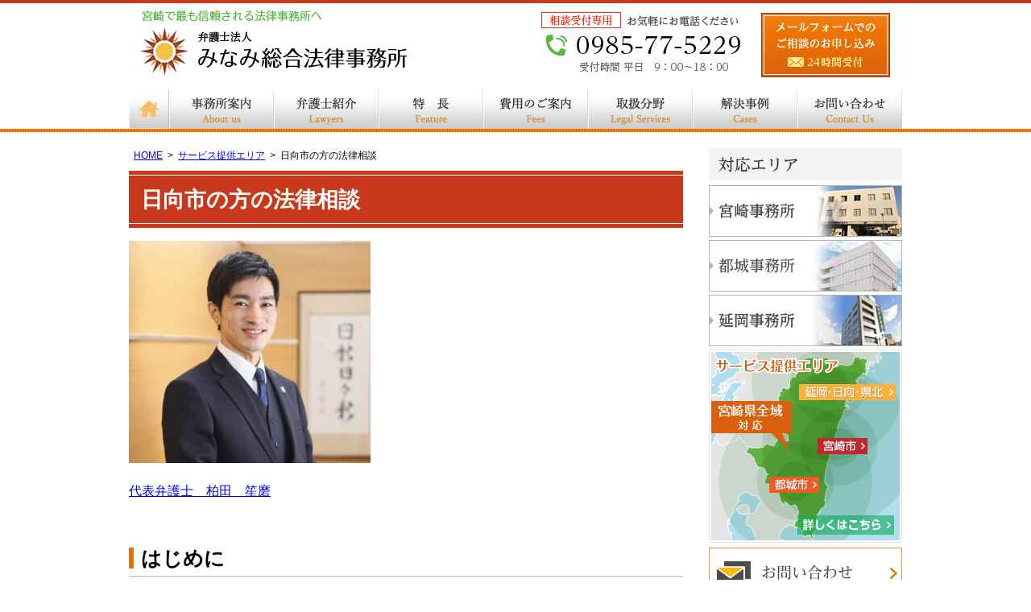

--- FILE ---
content_type: text/html; charset=UTF-8
request_url: https://www.minami-lawoffice.jp/area/hyuuga/
body_size: 10550
content:
<!DOCTYPE html><html lang="ja"><head>  <script async src="https://www.googletagmanager.com/gtag/js?id=AW-1028663578"></script> <script>window.dataLayer = window.dataLayer || [];
    function gtag() {
      dataLayer.push(arguments);
    }
    gtag('js', new Date());
    gtag('config', 'AW-1028663578');</script>  <script>function gtag_report_conversion(url) {
      var callback = function() {
        if (typeof(url) != 'undefined') {
          window.location = url;
        }
      };
      gtag('event', 'conversion', {
        'send_to': 'AW-1028663578/ibDCCPX58fkZEJrSwOoD',
        'event_callback': callback
      });
      return false;
    }</script>  <script async src="https://www.googletagmanager.com/gtag/js?id=G-LSZGTEQZ12"></script> <script>window.dataLayer = window.dataLayer || [];
    function gtag() {
      dataLayer.push(arguments);
    }
    gtag('js', new Date());
    gtag('config', 'G-LSZGTEQZ12');</script> <meta charset="utf-8"><meta name="format-detection" content="telephone=no" /><meta name="viewport" content="width=device-width, initial-scale=1"><link media="all" href="https://www.minami-lawoffice.jp/wp-content/cache/autoptimize/1/css/autoptimize_6891b51f3281f80713c8f318f59b8685.css" rel="stylesheet"><link media="screen" href="https://www.minami-lawoffice.jp/wp-content/cache/autoptimize/1/css/autoptimize_31dcd23090a78e423c7980689be27248.css" rel="stylesheet"><title>日向市の方の法律相談 | 弁護士法人みなみ総合法律事務所｜宮崎県の法律事務所</title><meta name="description" content="宮崎県日向市にお住まい（お勤め）の方の法律相談受付中｜借金問題、交通事故、遺産相続、離婚問題ほか法律相談を積極的に受け付けています。また、出張相談も実施しています。宮崎県全域をカバーする宮崎最大の弁護士法人みなみ総合法律事務所にご相談ください。" /><meta name="robots" content="max-snippet:-1, max-image-preview:large, max-video-preview:-1" /><meta name="google-site-verification" content="91USvJCs2pwbEQMunStISDDkZPlDe0NzZyIjmX5zh7A" /><meta name="keywords" content="日向,日向市,宮崎,弁護士,法律事務所,債務整理,過払い,自己破産,離婚,慰謝料,相続" /><link rel="canonical" href="https://www.minami-lawoffice.jp/area/hyuuga/" /><meta name="generator" content="All in One SEO (AIOSEO) 4.9.3" /><meta property="og:locale" content="ja_JP" /><meta property="og:site_name" content="弁護士法人みなみ総合法律事務所｜宮崎県の法律事務所 | 宮崎の弁護士法人みなみ総合法律事務所の公式ホームページです" /><meta property="og:type" content="article" /><meta property="og:title" content="日向市の方の法律相談 | 弁護士法人みなみ総合法律事務所｜宮崎県の法律事務所" /><meta property="og:description" content="宮崎県日向市にお住まい（お勤め）の方の法律相談受付中｜借金問題、交通事故、遺産相続、離婚問題ほか法律相談を積極的に受け付けています。また、出張相談も実施しています。宮崎県全域をカバーする宮崎最大の弁護士法人みなみ総合法律事務所にご相談ください。" /><meta property="og:url" content="https://www.minami-lawoffice.jp/area/hyuuga/" /><meta property="og:image" content="https://www.minami-lawoffice.jp/wp-content/uploads/2025/01/8c64673695a9a64487f6526cdb4f4136-300x276.jpg" /><meta property="og:image:secure_url" content="https://www.minami-lawoffice.jp/wp-content/uploads/2025/01/8c64673695a9a64487f6526cdb4f4136-300x276.jpg" /><meta property="article:published_time" content="2017-04-10T09:50:46+00:00" /><meta property="article:modified_time" content="2025-07-08T03:39:33+00:00" /><meta name="twitter:card" content="summary" /><meta name="twitter:title" content="日向市の方の法律相談 | 弁護士法人みなみ総合法律事務所｜宮崎県の法律事務所" /><meta name="twitter:description" content="宮崎県日向市にお住まい（お勤め）の方の法律相談受付中｜借金問題、交通事故、遺産相続、離婚問題ほか法律相談を積極的に受け付けています。また、出張相談も実施しています。宮崎県全域をカバーする宮崎最大の弁護士法人みなみ総合法律事務所にご相談ください。" /><meta name="twitter:image" content="https://www.minami-lawoffice.jp/wp-content/uploads/2025/01/8c64673695a9a64487f6526cdb4f4136-300x276.jpg" /> <script type="application/ld+json" class="aioseo-schema">{"@context":"https:\/\/schema.org","@graph":[{"@type":"BreadcrumbList","@id":"https:\/\/www.minami-lawoffice.jp\/area\/hyuuga\/#breadcrumblist","itemListElement":[{"@type":"ListItem","@id":"https:\/\/www.minami-lawoffice.jp#listItem","position":1,"name":"Home","item":"https:\/\/www.minami-lawoffice.jp","nextItem":{"@type":"ListItem","@id":"https:\/\/www.minami-lawoffice.jp\/area\/#listItem","name":"\u30b5\u30fc\u30d3\u30b9\u63d0\u4f9b\u30a8\u30ea\u30a2"}},{"@type":"ListItem","@id":"https:\/\/www.minami-lawoffice.jp\/area\/#listItem","position":2,"name":"\u30b5\u30fc\u30d3\u30b9\u63d0\u4f9b\u30a8\u30ea\u30a2","item":"https:\/\/www.minami-lawoffice.jp\/area\/","nextItem":{"@type":"ListItem","@id":"https:\/\/www.minami-lawoffice.jp\/area\/hyuuga\/#listItem","name":"\u65e5\u5411\u5e02\u306e\u65b9\u306e\u6cd5\u5f8b\u76f8\u8ac7"},"previousItem":{"@type":"ListItem","@id":"https:\/\/www.minami-lawoffice.jp#listItem","name":"Home"}},{"@type":"ListItem","@id":"https:\/\/www.minami-lawoffice.jp\/area\/hyuuga\/#listItem","position":3,"name":"\u65e5\u5411\u5e02\u306e\u65b9\u306e\u6cd5\u5f8b\u76f8\u8ac7","previousItem":{"@type":"ListItem","@id":"https:\/\/www.minami-lawoffice.jp\/area\/#listItem","name":"\u30b5\u30fc\u30d3\u30b9\u63d0\u4f9b\u30a8\u30ea\u30a2"}}]},{"@type":"Organization","@id":"https:\/\/www.minami-lawoffice.jp\/#organization","name":"\u5f01\u8b77\u58eb\u6cd5\u4eba\u307f\u306a\u307f\u7dcf\u5408\u6cd5\u5f8b\u4e8b\u52d9\u6240","description":"\u5bae\u5d0e\u770c\u5bae\u5d0e\u5e02\u8001\u677e1-2-2\u5bae\u5d0e\u770c\u6559\u8077\u54e1\u4e92\u52a9\u4f1a\u99282\u968e\u3001\u90fd\u57ce\u5e02\u30fb\u5ef6\u5ca1\u5e02\u306b\u62e0\u70b9\u3092\u7f6e\u304f\u6cd5\u5f8b\u4e8b\u52d9\u6240\u3002\u501f\u91d1\u554f\u984c\u3001\u4ea4\u901a\u4e8b\u6545\u3001\u907a\u7523\u76f8\u7d9a\u3001\u96e2\u5a5a\u554f\u984c\u306a\u3069\u306b\u6ce8\u529b\u3002\u4ee3\u8868\u5f01\u8b77\u58eb\u306f\u67cf\u7530\u7b19\u78e8\u3002","url":"https:\/\/www.minami-lawoffice.jp\/","telephone":"+81985775227","logo":{"@type":"ImageObject","url":"https:\/\/www.minami-lawoffice.jp\/wp-content\/uploads\/2024\/12\/cropped-c861089c49826daf29d5a449c4c949e3.png","@id":"https:\/\/www.minami-lawoffice.jp\/area\/hyuuga\/#organizationLogo","width":512,"height":512},"image":{"@id":"https:\/\/www.minami-lawoffice.jp\/area\/hyuuga\/#organizationLogo"}},{"@type":"WebPage","@id":"https:\/\/www.minami-lawoffice.jp\/area\/hyuuga\/#webpage","url":"https:\/\/www.minami-lawoffice.jp\/area\/hyuuga\/","name":"\u65e5\u5411\u5e02\u306e\u65b9\u306e\u6cd5\u5f8b\u76f8\u8ac7 | \u5f01\u8b77\u58eb\u6cd5\u4eba\u307f\u306a\u307f\u7dcf\u5408\u6cd5\u5f8b\u4e8b\u52d9\u6240\uff5c\u5bae\u5d0e\u770c\u306e\u6cd5\u5f8b\u4e8b\u52d9\u6240","description":"\u5bae\u5d0e\u770c\u65e5\u5411\u5e02\u306b\u304a\u4f4f\u307e\u3044\uff08\u304a\u52e4\u3081\uff09\u306e\u65b9\u306e\u6cd5\u5f8b\u76f8\u8ac7\u53d7\u4ed8\u4e2d\uff5c\u501f\u91d1\u554f\u984c\u3001\u4ea4\u901a\u4e8b\u6545\u3001\u907a\u7523\u76f8\u7d9a\u3001\u96e2\u5a5a\u554f\u984c\u307b\u304b\u6cd5\u5f8b\u76f8\u8ac7\u3092\u7a4d\u6975\u7684\u306b\u53d7\u3051\u4ed8\u3051\u3066\u3044\u307e\u3059\u3002\u307e\u305f\u3001\u51fa\u5f35\u76f8\u8ac7\u3082\u5b9f\u65bd\u3057\u3066\u3044\u307e\u3059\u3002\u5bae\u5d0e\u770c\u5168\u57df\u3092\u30ab\u30d0\u30fc\u3059\u308b\u5bae\u5d0e\u6700\u5927\u306e\u5f01\u8b77\u58eb\u6cd5\u4eba\u307f\u306a\u307f\u7dcf\u5408\u6cd5\u5f8b\u4e8b\u52d9\u6240\u306b\u3054\u76f8\u8ac7\u304f\u3060\u3055\u3044\u3002","inLanguage":"ja","isPartOf":{"@id":"https:\/\/www.minami-lawoffice.jp\/#website"},"breadcrumb":{"@id":"https:\/\/www.minami-lawoffice.jp\/area\/hyuuga\/#breadcrumblist"},"datePublished":"2017-04-10T18:50:46+09:00","dateModified":"2025-07-08T12:39:33+09:00"},{"@type":"WebSite","@id":"https:\/\/www.minami-lawoffice.jp\/#website","url":"https:\/\/www.minami-lawoffice.jp\/","name":"\u5bae\u5d0e\u306e\u5f01\u8b77\u58eb\uff5c\u307f\u306a\u307f\u7dcf\u5408\u6cd5\u5f8b\u4e8b\u52d9\u6240\uff08\u5bae\u5d0e\u5e02\u30fb\u90fd\u57ce\u30fb\u5ef6\u5ca1\uff09\u3010\u7121\u6599\u76f8\u8ac7\u3082\u3042\u308a\u3011","alternateName":"\u307f\u306a\u307f\u7dcf\u5408\u6cd5\u5f8b\u4e8b\u52d9\u6240","description":"\u5bae\u5d0e\u306e\u5f01\u8b77\u58eb\u6cd5\u4eba\u307f\u306a\u307f\u7dcf\u5408\u6cd5\u5f8b\u4e8b\u52d9\u6240\u306e\u516c\u5f0f\u30db\u30fc\u30e0\u30da\u30fc\u30b8\u3067\u3059","inLanguage":"ja","publisher":{"@id":"https:\/\/www.minami-lawoffice.jp\/#organization"}}]}</script> <link rel="alternate" title="oEmbed (JSON)" type="application/json+oembed" href="https://www.minami-lawoffice.jp/wp-json/oembed/1.0/embed?url=https%3A%2F%2Fwww.minami-lawoffice.jp%2Farea%2Fhyuuga%2F" /><link rel="alternate" title="oEmbed (XML)" type="text/xml+oembed" href="https://www.minami-lawoffice.jp/wp-json/oembed/1.0/embed?url=https%3A%2F%2Fwww.minami-lawoffice.jp%2Farea%2Fhyuuga%2F&#038;format=xml" /> <script type="text/javascript" src="https://www.minami-lawoffice.jp/wp-includes/js/jquery/jquery.min.js" id="jquery-core-js"></script> <link rel="https://api.w.org/" href="https://www.minami-lawoffice.jp/wp-json/" /><link rel="alternate" title="JSON" type="application/json" href="https://www.minami-lawoffice.jp/wp-json/wp/v2/pages/1190" /><link rel="icon" href="https://www.minami-lawoffice.jp/wp-content/uploads/2024/12/cropped-c861089c49826daf29d5a449c4c949e3-32x32.png" sizes="32x32" /><link rel="icon" href="https://www.minami-lawoffice.jp/wp-content/uploads/2024/12/cropped-c861089c49826daf29d5a449c4c949e3-192x192.png" sizes="192x192" /><link rel="apple-touch-icon" href="https://www.minami-lawoffice.jp/wp-content/uploads/2024/12/cropped-c861089c49826daf29d5a449c4c949e3-180x180.png" /><meta name="msapplication-TileImage" content="https://www.minami-lawoffice.jp/wp-content/uploads/2024/12/cropped-c861089c49826daf29d5a449c4c949e3-270x270.png" /><link rel="alternate" href="https://www.minami-lawoffice.jp/"></head><body class="wp-singular page-template-default page page-id-1190 page-child parent-pageid-24 wp-theme-pokerface layout-wt url-area-hyuuga"><div id="header"><div class="wrapper"><div id="headerContent"><div id="siteName"><div class="img"><p><a href="https://www.minami-lawoffice.jp/">弁護士法人みなみ総合法律事務所｜宮崎県の法律事務所</a></p><p>宮崎で最も信頼される法律事務所へ</p></div></div><div id="hContact"><div class="img"><p>20時まで受付。お気軽にお電話ください。</p><p class="tel"><a href="tel:0985775229">0985-77-5229</a></p><p>受付時間 平日・土曜9:00～20:00（年中無休）</p><p class="mail"><a href="/inquiry/">メールフォームでのご相談のお申し込み24時間受付</a></p></div></div></div><ul id="siteMenu"><li class="sitename"><a href="/">HOME</a></li><li class="tel">0985-77-5229</li><li class="mail"><a href="/inquiry/">email</a></li><li class="menu"><a href="#navigation">Menu</a></li></ul><ul id="hMenu"><li id="hm1"><a href="/">HOME</a></li><li id="hm2"><a href="/firm/">事務所案内</a></li><li id="hm3"><a href="/lawyers/">弁護士紹介</a></li><li id="hm4"><a href="/torikumi/">特長</a></li><li id="hm5"><a href="/price/">費用のご案内</a></li><li id="hm6"><a href="/service/">取扱分野</a></li><li id="hm7"><a href="/category/jirei/">解決事例</a></li><li id="hm8"><a href="/inquiry/">お問い合わせ</a></li></ul><ul id="sphMenu"><li id="sphm1"><a href="/firm/">事務所案内</a></li><li id="sphm2"><a href="/lawyers/">弁護士紹介</a></li><li id="sphm3"><a href="/torikumi/">特長</a></li><li id="sphm4"><a href="/price/">費用のご案内</a></li></ul></div></div><div id="contents"><div class="wrapper"><div id="content"><div id="breadcrumbs"><ul><li><a href="https://www.minami-lawoffice.jp/">HOME</a><ul><li><a href="https://www.minami-lawoffice.jp/area/">サービス提供エリア</a><ul><li>日向市の方の法律相談</li></ul></li></ul></li></ul></div><div id="page" class="content"><article id="post-1190" class="post-1190 page type-page status-publish hentry"><h1>日向市の方の法律相談</h1><p><img fetchpriority="high" decoding="async" src="https://www.minami-lawoffice.jp/wp-content/uploads/2025/01/8c64673695a9a64487f6526cdb4f4136-300x276.jpg" alt="" width="300" height="276" class="size-medium wp-image-4053 alignleft" srcset="https://www.minami-lawoffice.jp/wp-content/uploads/2025/01/8c64673695a9a64487f6526cdb4f4136-300x276.jpg 300w, https://www.minami-lawoffice.jp/wp-content/uploads/2025/01/8c64673695a9a64487f6526cdb4f4136-1024x943.jpg 1024w, https://www.minami-lawoffice.jp/wp-content/uploads/2025/01/8c64673695a9a64487f6526cdb4f4136-768x707.jpg 768w, https://www.minami-lawoffice.jp/wp-content/uploads/2025/01/8c64673695a9a64487f6526cdb4f4136-1536x1415.jpg 1536w, https://www.minami-lawoffice.jp/wp-content/uploads/2025/01/8c64673695a9a64487f6526cdb4f4136-2048x1887.jpg 2048w" sizes="(max-width: 300px) 100vw, 300px" /></p><p><a href="https://www.minami-lawoffice.jp/lawyers/profile6/">代表弁護士　柏田　笙磨</a></p><h2>はじめに</h2><p>みなみ総合法律事務所では、日向市にお住まい（お勤め）の方に向けた、<strong>借金問題、交通事故、離婚、不貞慰謝料請求などにつき初回無料相談</strong>を実施しております。お気軽にお問い合わせください。</p><p class="att"><span>※</span>相談受付電話（<a href="tel:0985775229">0985-77-5229</a>　平日／9～18時）</p><ul><li><a href="https://www.bengoshi-saimuseiri.com/" target="_blank" rel="noopener noreferrer">借金問題専門ホームページ</a></li><li><a href="https://www.miyazaki-kotsujiko.com/" target="_blank" rel="noopener noreferrer">交通事故専門ホームページ</a></li><li><a href="http://www.miyazaki-rikon.com/" target="_blank" rel="noopener noreferrer">離婚問題専門ホームページ</a></li><li><a href="http://miyazaki-kigyouhoumu.com/" target="_blank" rel="noopener noreferrer">企業法務専門ホームページ</a></li></ul><p class="att"><span>※</span>その他の分野も日々研究研鑽しておりますので、お気軽にご相談下さい</p><h3>相談料の目安</h3><p>①<strong>初回無料相談</strong>は、以下の1～6に関して行います。</p><ol><li>債務整理、自己破産、個人再生、過払い金請求</li><li>交通事故（怪我をした被害者、死亡事故のご遺族）</li><li>離婚</li><li>不貞慰謝料請求（不倫した方、不倫された方）</li><li>相続・遺言作成</li><li>刑事事件・刑事弁護</li></ol><p>②その他ご相談は、5000円（税込5500円／30分）となります。</p><p class="att"><span>※</span><a href="/price/">詳しくは費用のご案内をご覧ください</a></p><h2>延岡事務所の概要</h2><table class="table" style="width: 100%;"><tbody><tr><th style="width: 6em;">住所</th><td>〒882-0814<br /> 宮崎県延岡市北町1-3-19　米田ビル2階</td></tr><tr><th>相談受付電話</th><td><a href="tel:0985775229">0985-77-5229</a></td></tr><tr><th>代表電話</th><td><span class="tel4"><a href="tel:0982205227" onclick="ga('send', 'event', '電話', '延岡');">0982-20-5227</a></span></td></tr><tr><th>営業時間</th><td>平日／9～18時（夕方以降も相談可能、要予約）</td></tr><tr><th>主な対応地域</th><td>延岡市を中心に宮崎市県内すべての地域、県外にお住まいの方（<a href="/area/">→延岡事務所の主な対応地域はこちら</a>）</td></tr><tr><th>弁護士</th><td><a href="https://www.minami-lawoffice.jp/lawyers/profile6/">代表弁護士　柏田笙磨</a></td></tr></tbody></table><h2>アクセス</h2><div class="gmap"><iframe width="600" height="600" style="border: 0;" src="https://www.google.com/maps/embed?pb=!1m18!1m12!1m3!1d3361.88673623861!2d131.66462891517702!3d32.58254458103117!2m3!1f0!2f0!3f0!3m2!1i1024!2i768!4f13.1!3m3!1m2!1s0x3547194ea4fee573%3A0xaebb5a8b4e15f83c!2z44CSODgyLTA4MTQg5a6u5bSO55yM5bu25bKh5biC5YyX55S677yR5LiB55uu77yT4oiS77yR77yZ!5e0!3m2!1sja!2sjp!4v1475202919634" frameborder="0" allowfullscreen="allowfullscreen"></iframe></div><h2>日向市の施設等</h2><p>日向市は東臼杵郡門川町、美郷町、児湯郡都農町、木城町に隣接し、平成27年国勢調査（総務省統計局）による人口は61,777人の都市になります。</p><h3>市役所</h3><p>宮崎県日向市本町10-5</p><p><a href="https://www.hyugacity.jp/">日向市役所HP</a>にバナーリンクを出しています。</p><h3>管轄警察署</h3><p>宮崎県日向市鶴町2-1-13</p><h3>管轄裁判所</h3><table class="table" style="width: 100%;"><tbody><tr><th style="width: 30%;">宮崎地方裁判所延岡支部<br /> 宮崎家庭裁判所延岡支部</th><td>宮崎県延岡市東本小路121<br /> JR日豊本線延岡駅西側城山公園方面へ徒歩20分、市役所前バス停から徒歩1分、中央通2丁目バス停から徒歩6分</td></tr><tr><th>宮崎家庭裁判所日向出張所<br /> 日向簡易裁判所</th><td>宮崎県日向市南町8-7<br /> JR日豊本線日向市駅東側市役所方面へ徒歩10分，車5分</td></tr></tbody></table><h3>法務局</h3><table class="table" style="width: 100%;"><tbody><tr><th>宮崎地方法務局延岡支局</th><td>宮崎県延岡市大貫町1-2915（延岡合同庁舎）</td></tr></tbody></table><h3>公証役場</h3><table class="table" style="width: 100%;"><tbody><tr><th style="width: 30%;">延岡公証人役場</th><td>宮崎県延岡市中町2-1-7</td></tr></tbody></table><h3>税務署</h3><table class="table" style="width: 100%;"><tbody><tr><th style="width: 30%;">延岡税務署</th><td>宮崎県延岡市大貫町1-2915（延岡合同庁舎）</td></tr></tbody></table><h3>労働基準監督署</h3><table class="table" style="width: 100%;"><tbody><tr><th style="width: 30%;">宮崎労働局延岡労働基準監督署</th><td>宮崎県延岡市大貫町1-2885-1</td></tr></tbody></table><h3>年金事務所</h3><table class="table" style="width: 100%;"><tbody><tr><th style="width: 30%;">延岡年金事務所</th><td>宮崎県延岡市大貫町1-2978-2</td></tr></tbody></table><h3>郵便局</h3><table class="table" style="width: 100%;"><tbody><tr><th>伊勢ヶ浜簡易郵便局</th><td>宮崎県日向市中堀町3-128</td></tr><tr><th>塩見簡易郵便局</th><td>宮崎県日向市塩見235-2</td></tr><tr><th>下ヶ浜簡易郵便局</th><td>宮崎県日向市財光寺1201-2</td></tr><tr><th>岩脇郵便局</th><td>宮崎県日向市平岩443-4-5</td></tr><tr><th>幸脇簡易郵便局</th><td>宮崎県日向市幸脇1161</td></tr><tr><th>細島郵便局</th><td>宮崎県日向市細島580</td></tr><tr><th>山陰郵便局</th><td>宮崎県日向市東郷町山陰丙1458-2</td></tr><tr><th>大王町簡易郵便局</th><td>宮崎県日向市亀崎東3-102</td></tr><tr><th>坪谷郵便局</th><td>宮崎県日向市東郷町坪谷442</td></tr><tr><th>日向江良郵便局</th><td>宮崎県日向市江良町4-127</td></tr><tr><th>日向財光寺郵便局</th><td>宮崎県日向市財光寺往還町105-1</td></tr><tr><th>日向日知屋簡易郵便局</th><td>宮崎県日向市日知屋16760</td></tr><tr><th>日向富高簡易郵便局</th><td>宮崎県日向市北町3-4</td></tr><tr><th>日向本町郵便局</th><td>宮崎県日向市本町14-17</td></tr><tr><th>日向郵便局</th><td>宮崎県日向市鶴町2-4-1</td></tr><tr><th>美々津郵便局</th><td>宮崎県日向市美々津町3901-4</td></tr></tbody></table><div class="att"><p><span>※</span>正確な情報は各機関のホームページ等をご覧ください。</p></div></article></div><div id="contentFooter"><div class="gotop"><a href="#header">ページトップへ</a></div><div class="widget wInquiry"><div class="img"><h2>ご相談のお申し込みはこちらから</h2><p>20時まで受付。お気軽にお電話ください。</p><p class="tel">0985-77-5229</p><p>受付時間 平日・土曜9:00～20:00（年中無休）</p><p class="mail"><a href="/inquiry/">メールフォームでのご相談のお申し込み24時間受付</a></p></div></div></div></div><div id="content2"><div class="pkg widget2"><div class="widget wArea"><div><h3 class="header">対応エリア</h3><ul><li class="a01"><a href="/area/miyazaki/">宮崎事務所</a></li><li class="a02"><a href="/area/miyakonojo/">都城事務所</a></li><li class="a03"><a href="/area/nobeoka/">延岡事務所</a></li></ul><div class="img2"><a href="/area/"><noscript><img src="/img/area.png" alt="サービス提供エリア" /></noscript><img class="lazyload" src='data:image/svg+xml,%3Csvg%20xmlns=%22http://www.w3.org/2000/svg%22%20viewBox=%220%200%20210%20140%22%3E%3C/svg%3E' data-src="/img/area.png" alt="サービス提供エリア" /></a></div></div></div><div class="widget sMenu spMenu01"><div><ul><li class="contact"><a href="/inquiry/">お問い合わせ</a></li><li class="voice"><a href="/category/voice/">お客様の声</a></li><li class="qa"><a href="/faq/">よくあるご質問</a></li><li class="system"><a href="/system/">相談システム</a></li><li class="jirei"><a href="/category/jirei/">解決事例</a></li><li class="job"><a href="/job/">採用情報</a></li><li class="blog"><a href="/category/topics/">事務所ブログ</a></li></ul></div></div></div><div class="widget sMenu sMenu01"><ul><li class="contact"><a href="/inquiry/">お問い合わせ</a></li><li class="voice"><a href="/category/voice/">お客様の声</a></li><li class="qa"><a href="/faq/">よくあるご質問</a></li><li class="system"><a href="/system/">相談システム</a></li></ul></div><div class="widget sMenu2"><ul><li><a href="/firm/">事務所案内</a></li><li><a href="/lawyers/">弁護士紹介</a></li><li><a href="/shakkin/">借金問題</a></li><li><a href="/kotsujiko/">交通事故</a></li><li><a href="/isansouzoku/">遺産相続</a></li><li><a href="/rikon/">離婚問題</a></li><li><a href="/kojin/">個人のお客様</a></li><li><a href="/houjin/">法人のお客様</a></li><li><a href="/faq/">よくあるご質問</a></li><li><a href="/category/qa/">Ｑ＆Ａ</a></li><li><a href="/price/">費用のご案内</a></li><li><a href="/system/">相談システム</a></li><li><a href="/inquiry/">お問い合わせ</a></li></ul></div><div class="widget sMenu sMenu02"><ul><li class="jirei"><a href="/category/jirei/">解決事例</a></li><li class="job"><a href="/job/">採用情報</a></li><li class="blog"><a href="/category/topics/">事務所ブログ</a></li></ul></div><div class="widget wPosts wNews"><div class="inner"><h3 class="header"><a href="/category/news/">新着情報</a></h3><ul><li><a href="https://www.minami-lawoffice.jp/post-5017/"> <span class="date">2026年2月2日</span> <span class="title">弁護士の退所および独立開業のお知らせ</span> </a></li><li><a href="https://www.minami-lawoffice.jp/post-5009/"> <span class="date">2026年1月17日</span> <span class="title">【重要】1月30日（金）一部事務所の営業時間変更のお知らせ</span> </a></li><li><a href="https://www.minami-lawoffice.jp/4993-2/"> <span class="date">2025年12月22日</span> <span class="title"><noscript><img width="48" height="48" src="https://www.minami-lawoffice.jp/wp-content/uploads/2025/12/20251222-150x150.png" class="attachment-48x48 size-48x48 wp-post-image" alt="" decoding="async" /></noscript><img width="48" height="48" src='data:image/svg+xml,%3Csvg%20xmlns=%22http://www.w3.org/2000/svg%22%20viewBox=%220%200%2048%2048%22%3E%3C/svg%3E' data-src="https://www.minami-lawoffice.jp/wp-content/uploads/2025/12/20251222-150x150.png" class="lazyload attachment-48x48 size-48x48 wp-post-image" alt="" decoding="async" />年末年始休業のお知らせ</span> </a></li><li><a href="https://www.minami-lawoffice.jp/post-4963/"> <span class="date">2025年12月8日</span> <span class="title">&#x1f338;【嬉しいご報告】事務所スタッフが司法試験に合格しました！</span> </a></li><li><a href="https://www.minami-lawoffice.jp/post-4884/"> <span class="date">2025年11月25日</span> <span class="title">【開催報告】都城市にて社労士向けセミナーを開催しました</span> </a></li></ul></div></div><div class="widget spsMenu2"><ul><li><a href="/firm/">事務所案内</a></li><li><a href="/lawyers/">弁護士紹介</a></li><li><a href="/shakkin/">借金問題</a></li><li><a href="/kotsujiko/">交通事故</a></li><li><a href="/isansouzoku/">遺産相続</a></li><li><a href="/rikon/">離婚問題</a></li><li><a href="/kojin/">個人のお客様</a></li><li><a href="/houjin/">法人のお客様</a></li><li><a href="/faq/">よくあるご質問</a></li><li><a href="/category/qa/">Ｑ＆Ａ</a></li><li><a href="/price/">費用のご案内</a></li><li><a href="/system/">相談システム</a></li><li><a href="/inquiry/">お問い合わせ</a></li></ul></div><div class="widget sMenu sMenu03"><ul><li class="soudan"><a href="https://www.bengoshi-saimuseiri.com/" target="_blank">弁護士による借金無料相談</a></li><li class="jiko"><a href="https://www.miyazaki-kotsujiko.com/" target="_blank">宮崎交通事故後遺障害請求相談室</a></li><li class="rikon"><a href="http://www.miyazaki-rikon.com/" target="_blank">宮崎離婚問題相談室</a></li><li class="kigyouhoumu"><a href="http://miyazaki-kigyouhoumu.com/" target="_blank">宮崎離婚問題相談室</a></li></ul></div><div class="widget img2"><a href="https://www.city.miyakonojo.miyazaki.jp/" target="_blank"><noscript><img src="/img/miyakonojo.webp" alt="" width="240" height="66" loading="lazy"></noscript><img class="lazyload" src='data:image/svg+xml,%3Csvg%20xmlns=%22http://www.w3.org/2000/svg%22%20viewBox=%220%200%20240%2066%22%3E%3C/svg%3E' data-src="/img/miyakonojo.webp" alt="" width="240" height="66" loading="lazy"></a></div></div></div><div id="content3"></div></div></div><div id="gotop"><div class="wrapper gotop"><a href="#header">▲</a></div></div><div id="fMenu"><div class="wrapper"><ul class="fMenu"><li><a href="/firm/">事務所概要</a></li><li><a href="/faq/">よくあるご質問</a></li><li><a href="/inquiry/">お問い合わせ</a></li><li><a href="/privacy/">プライバシーポリシー</a></li><li><a href="/sitemap/">サイトマップ</a></li></ul></div></div><div id="footer"><div class="wrapper"><div id="footerContent"><table id="footerOffice"><tr><td class="o01"><h3>宮崎事務所</h3><div><p><noscript><img class="right" src="/img/f-miyazaki2.jpg" alt="" /></noscript><img class="lazyload right" src='data:image/svg+xml,%3Csvg%20xmlns=%22http://www.w3.org/2000/svg%22%20viewBox=%220%200%20210%20140%22%3E%3C/svg%3E' data-src="/img/f-miyazaki2.jpg" alt="" />宮崎県宮崎市老松1-2-2<br> 宮崎県教職員互助会館2階<br /> TEL:<br /> <span class="tel2">0985-77-5227</span><br /> （代表電話）<br /> <br /> アクセス方法<br /> 宮崎駅より徒歩5分<br /> （モリタゴルフの隣）<br /> <br /></p><div class="gmap2"><iframe class="lozad" data-src="https://www.google.com/maps/embed?pb=!1m18!1m12!1m3!1d3386.817151319484!2d131.4276265151602!3d31.9115650812419!2m3!1f0!2f0!3f0!3m2!1i1024!2i768!4f13.1!3m3!1m2!1s0x3538b7685cff60e7%3A0x87954028af07f89e!2z44CSODgwLTA4MDEg5a6u5bSO55yM5a6u5bSO5biC6ICB5p2-77yR5LiB55uu77yS4oiS77yS!5e0!3m2!1sja!2sjp!4v1544144534721" width="230" height="200" frameborder="0" style="border:0" allowfullscreen></iframe></div></div></td><td class="o02"><h3>都城事務所</h3><div><p><noscript><img class="right" src="/img/f-miyakonojo2.jpg" alt="" /></noscript><img class="lazyload right" src='data:image/svg+xml,%3Csvg%20xmlns=%22http://www.w3.org/2000/svg%22%20viewBox=%220%200%20210%20140%22%3E%3C/svg%3E' data-src="/img/f-miyakonojo2.jpg" alt="" />宮崎県都城市上町13-18<br /> 都城 STビル６階<br /> TEL:<br /> <span class="tel3">0986-51-5227</span><br /> （代表電話）<br /> <br /> アクセス方法<br /> 西都城駅より徒歩 5 分<br /> （10 号線沿い）<br /> 合同庁舎近く</p><div class="gmap2"><iframe class="lozad" data-src="https://www.google.com/maps/embed?pb=!1m18!1m12!1m3!1d27149.89916975849!2d131.04532173699695!3d31.723067681303057!2m3!1f0!2f0!3f0!3m2!1i1024!2i768!4f13.1!3m3!1m2!1s0x353f27169af00001%3A0xe40aa5cd5a71c59d!2z6YO95Z-OU1Tjg5Pjg6s!5e0!3m2!1sja!2sjp!4v1581060702550!5m2!1sja!2sjp" width="310" height="200" frameborder="0" style="border:0;" allowfullscreen=""></iframe></div></div></td><td class="o03"><h3>延岡事務所</h3><div><p><noscript><img class="right" src="/img/f-nobeoka2.jpg" alt="" /></noscript><img class="lazyload right" src='data:image/svg+xml,%3Csvg%20xmlns=%22http://www.w3.org/2000/svg%22%20viewBox=%220%200%20210%20140%22%3E%3C/svg%3E' data-src="/img/f-nobeoka2.jpg" alt="" />宮崎県延岡市中町2丁目1-7<br /> 延岡ビル2階<br /> TEL:<br /> <span class="tel4">0982-20-5227</span><br /> （代表電話）<br /> <br /> アクセス方法<br /> 延岡市役所より徒歩1分<br /> （延岡市役所前～麵屋ふじ福様の大通り沿い、公証人役場様が入居されているビルの2階）<br /></p><div class="gmap2"><iframe class="lozad" data-src="https://www.google.com/maps/embed?pb=!1m18!1m12!1m3!1d13447.635669575047!2d131.65566961402996!3d32.58195307374566!2m3!1f0!2f0!3f0!3m2!1i1024!2i768!4f13.1!3m3!1m2!1s0x354719001145ad3f%3A0x87f86b7d39c93886!2z5bu25bKh44OT44Or!5e0!3m2!1sja!2sjp!4v1755567687798!5m2!1sja!2sjp" width="310" height="200" style="border:0;" allowfullscreen="" loading="lazy" referrerpolicy="no-referrer-when-downgrade"></iframe></div> <script src="https://polyfill.io/v3/polyfill.min.js?features=IntersectionObserver%2CObject.assign"></script> <script type="text/javascript" src="//cdn.jsdelivr.net/npm/lozad/dist/lozad.min.js"></script> <script>const observer = lozad(); // lazy loads elements with default selector as '.lozad'
                observer.observe();</script> </div></td></tr></table></div></div></div><div id="copyright"><div class="wrapper">Copyright &copy; 弁護士法人みなみ総合法律事務所 . All Rights Reserved.</div><div id="navigation"><ul><li><a href="/firm/">事務所案内</a><ul><li><a href="/torikumi/">当事務所の取り組み</a></li><li><a href="/category/voice/">お客様の声</a></li><li><a href="/area/">サービス提供エリア</a></li><li><a href="/category/news/">新着情報</a></li><li><a href="/category/topics/">事務所ブログ</a></li><li><a href="/category/jirei/">解決事例集</a></li><li><a href="/category/qa/">法律相談Ｑ＆Ａ</a></li><li><a href="/job/">採用情報</a></li></ul></li><li><a href="/price/">費用のご案内</a></li><li><a href="/lawyers/">弁護士紹介</a></li><li><a href="/service/">取扱業務</a><ul><li><a href="/shakkin/">借金問題</a></li><li><a href="/kotsujiko/">交通事故</a></li><li><a href="/isansouzoku/">遺産相続</a></li><li><a href="/rikon/">離婚問題</a></li><li><a href="/kojin/">個人のお客様</a><ul><li><a href="/kojin/kojin1/">金銭トラブル</a></li><li><a href="/kojin/kojin2/">刑事事件・刑事弁護</a></li><li><a href="/kojin/kojin3/">不動産・賃貸借問題</a></li><li><a href="/kojin/kojin4/">ネット削除</a></li><li><a href="/kojin/kojin5/">B型肝炎</a></li></ul></li><li><a href="/houjin/">法人のお客様</a><ul><li><a href="/houjin/houjin1/">会社倒産・法人破産</a></li><li><a href="/houjin/houjin2/">企業法務・会社法</a></li><li><a href="/houjin/houjin3/">顧問契約</a></li><li><a href="/houjin/houjin4/">人事・労務問題</a></li></ul></li></ul></li><li><a href="/inquiry/">ご相談のお申し込み</a><ul><li><a href="/system/">相談システム</a></li><li><a href="/flow/">ご相談の流れ</a></li><li><a href="/faq/">よくある質問</a></li><li><a href="/privacy/">プライバシーポリシー</a></li></ul></li><li><a href="/sitemap/">サイトマップ</a></li><li><a href="#">閉じる</a></li></ul></div> <script type="speculationrules">{"prefetch":[{"source":"document","where":{"and":[{"href_matches":"/*"},{"not":{"href_matches":["/wp-*.php","/wp-admin/*","/wp-content/uploads/*","/wp-content/*","/wp-content/plugins/*","/wp-content/themes/pokerface/*","/*\\?(.+)"]}},{"not":{"selector_matches":"a[rel~=\"nofollow\"]"}},{"not":{"selector_matches":".no-prefetch, .no-prefetch a"}}]},"eagerness":"conservative"}]}</script> <noscript><style>.lazyload{display:none;}</style></noscript><script data-noptimize="1">window.lazySizesConfig=window.lazySizesConfig||{};window.lazySizesConfig.loadMode=1;</script><script async data-noptimize="1" src='https://www.minami-lawoffice.jp/wp-content/plugins/autoptimize/classes/external/js/lazysizes.min.js?ao_version=3.1.14'></script><script type="text/javascript" src="https://www.minami-lawoffice.jp/wp-includes/js/dist/hooks.min.js" id="wp-hooks-js"></script> <script type="text/javascript" src="https://www.minami-lawoffice.jp/wp-includes/js/dist/i18n.min.js" id="wp-i18n-js"></script> <script type="text/javascript" id="wp-i18n-js-after">wp.i18n.setLocaleData( { 'text direction\u0004ltr': [ 'ltr' ] } );
//# sourceURL=wp-i18n-js-after</script> <script type="text/javascript" id="contact-form-7-js-translations">( function( domain, translations ) {
	var localeData = translations.locale_data[ domain ] || translations.locale_data.messages;
	localeData[""].domain = domain;
	wp.i18n.setLocaleData( localeData, domain );
} )( "contact-form-7", {"translation-revision-date":"2025-11-30 08:12:23+0000","generator":"GlotPress\/4.0.3","domain":"messages","locale_data":{"messages":{"":{"domain":"messages","plural-forms":"nplurals=1; plural=0;","lang":"ja_JP"},"This contact form is placed in the wrong place.":["\u3053\u306e\u30b3\u30f3\u30bf\u30af\u30c8\u30d5\u30a9\u30fc\u30e0\u306f\u9593\u9055\u3063\u305f\u4f4d\u7f6e\u306b\u7f6e\u304b\u308c\u3066\u3044\u307e\u3059\u3002"],"Error:":["\u30a8\u30e9\u30fc:"]}},"comment":{"reference":"includes\/js\/index.js"}} );
//# sourceURL=contact-form-7-js-translations</script> <script type="text/javascript" id="contact-form-7-js-before">var wpcf7 = {
    "api": {
        "root": "https:\/\/www.minami-lawoffice.jp\/wp-json\/",
        "namespace": "contact-form-7\/v1"
    }
};
//# sourceURL=contact-form-7-js-before</script> <script type="text/javascript" id="jquery-ui-datepicker-js-after">jQuery(function(jQuery){jQuery.datepicker.setDefaults({"closeText":"\u9589\u3058\u308b","currentText":"\u4eca\u65e5","monthNames":["1\u6708","2\u6708","3\u6708","4\u6708","5\u6708","6\u6708","7\u6708","8\u6708","9\u6708","10\u6708","11\u6708","12\u6708"],"monthNamesShort":["1\u6708","2\u6708","3\u6708","4\u6708","5\u6708","6\u6708","7\u6708","8\u6708","9\u6708","10\u6708","11\u6708","12\u6708"],"nextText":"\u6b21","prevText":"\u524d","dayNames":["\u65e5\u66dc\u65e5","\u6708\u66dc\u65e5","\u706b\u66dc\u65e5","\u6c34\u66dc\u65e5","\u6728\u66dc\u65e5","\u91d1\u66dc\u65e5","\u571f\u66dc\u65e5"],"dayNamesShort":["\u65e5","\u6708","\u706b","\u6c34","\u6728","\u91d1","\u571f"],"dayNamesMin":["\u65e5","\u6708","\u706b","\u6c34","\u6728","\u91d1","\u571f"],"dateFormat":"yy\u5e74mm\u6708d\u65e5","firstDay":1,"isRTL":false});});
//# sourceURL=jquery-ui-datepicker-js-after</script> <script defer src="https://www.minami-lawoffice.jp/wp-content/cache/autoptimize/1/js/autoptimize_79183c89099e723cec29b48e5a785244.js"></script></body></html>

--- FILE ---
content_type: text/css
request_url: https://www.minami-lawoffice.jp/wp-content/cache/autoptimize/1/css/autoptimize_6891b51f3281f80713c8f318f59b8685.css
body_size: 11925
content:
img:is([sizes=auto i],[sizes^="auto," i]){contain-intrinsic-size:3000px 1500px}
:root{--wp-block-synced-color:#7a00df;--wp-block-synced-color--rgb:122,0,223;--wp-bound-block-color:var(--wp-block-synced-color);--wp-editor-canvas-background:#ddd;--wp-admin-theme-color:#007cba;--wp-admin-theme-color--rgb:0,124,186;--wp-admin-theme-color-darker-10:#006ba1;--wp-admin-theme-color-darker-10--rgb:0,107,160.5;--wp-admin-theme-color-darker-20:#005a87;--wp-admin-theme-color-darker-20--rgb:0,90,135;--wp-admin-border-width-focus:2px}@media (min-resolution:192dpi){:root{--wp-admin-border-width-focus:1.5px}}.wp-element-button{cursor:pointer}:root .has-very-light-gray-background-color{background-color:#eee}:root .has-very-dark-gray-background-color{background-color:#313131}:root .has-very-light-gray-color{color:#eee}:root .has-very-dark-gray-color{color:#313131}:root .has-vivid-green-cyan-to-vivid-cyan-blue-gradient-background{background:linear-gradient(135deg,#00d084,#0693e3)}:root .has-purple-crush-gradient-background{background:linear-gradient(135deg,#34e2e4,#4721fb 50%,#ab1dfe)}:root .has-hazy-dawn-gradient-background{background:linear-gradient(135deg,#faaca8,#dad0ec)}:root .has-subdued-olive-gradient-background{background:linear-gradient(135deg,#fafae1,#67a671)}:root .has-atomic-cream-gradient-background{background:linear-gradient(135deg,#fdd79a,#004a59)}:root .has-nightshade-gradient-background{background:linear-gradient(135deg,#330968,#31cdcf)}:root .has-midnight-gradient-background{background:linear-gradient(135deg,#020381,#2874fc)}:root{--wp--preset--font-size--normal:16px;--wp--preset--font-size--huge:42px}.has-regular-font-size{font-size:1em}.has-larger-font-size{font-size:2.625em}.has-normal-font-size{font-size:var(--wp--preset--font-size--normal)}.has-huge-font-size{font-size:var(--wp--preset--font-size--huge)}.has-text-align-center{text-align:center}.has-text-align-left{text-align:left}.has-text-align-right{text-align:right}.has-fit-text{white-space:nowrap!important}#end-resizable-editor-section{display:none}.aligncenter{clear:both}.items-justified-left{justify-content:flex-start}.items-justified-center{justify-content:center}.items-justified-right{justify-content:flex-end}.items-justified-space-between{justify-content:space-between}.screen-reader-text{border:0;clip-path:inset(50%);height:1px;margin:-1px;overflow:hidden;padding:0;position:absolute;width:1px;word-wrap:normal!important}.screen-reader-text:focus{background-color:#ddd;clip-path:none;color:#444;display:block;font-size:1em;height:auto;left:5px;line-height:normal;padding:15px 23px 14px;text-decoration:none;top:5px;width:auto;z-index:100000}html :where(.has-border-color){border-style:solid}html :where([style*=border-top-color]){border-top-style:solid}html :where([style*=border-right-color]){border-right-style:solid}html :where([style*=border-bottom-color]){border-bottom-style:solid}html :where([style*=border-left-color]){border-left-style:solid}html :where([style*=border-width]){border-style:solid}html :where([style*=border-top-width]){border-top-style:solid}html :where([style*=border-right-width]){border-right-style:solid}html :where([style*=border-bottom-width]){border-bottom-style:solid}html :where([style*=border-left-width]){border-left-style:solid}html :where(img[class*=wp-image-]){height:auto;max-width:100%}:where(figure){margin:0 0 1em}html :where(.is-position-sticky){--wp-admin--admin-bar--position-offset:var(--wp-admin--admin-bar--height,0px)}@media screen and (max-width:600px){html :where(.is-position-sticky){--wp-admin--admin-bar--position-offset:0px}}
:root{--wp--preset--aspect-ratio--square:1;--wp--preset--aspect-ratio--4-3:4/3;--wp--preset--aspect-ratio--3-4:3/4;--wp--preset--aspect-ratio--3-2:3/2;--wp--preset--aspect-ratio--2-3:2/3;--wp--preset--aspect-ratio--16-9:16/9;--wp--preset--aspect-ratio--9-16:9/16;--wp--preset--color--black:#000;--wp--preset--color--cyan-bluish-gray:#abb8c3;--wp--preset--color--white:#fff;--wp--preset--color--pale-pink:#f78da7;--wp--preset--color--vivid-red:#cf2e2e;--wp--preset--color--luminous-vivid-orange:#ff6900;--wp--preset--color--luminous-vivid-amber:#fcb900;--wp--preset--color--light-green-cyan:#7bdcb5;--wp--preset--color--vivid-green-cyan:#00d084;--wp--preset--color--pale-cyan-blue:#8ed1fc;--wp--preset--color--vivid-cyan-blue:#0693e3;--wp--preset--color--vivid-purple:#9b51e0;--wp--preset--gradient--vivid-cyan-blue-to-vivid-purple:linear-gradient(135deg,#0693e3 0%,#9b51e0 100%);--wp--preset--gradient--light-green-cyan-to-vivid-green-cyan:linear-gradient(135deg,#7adcb4 0%,#00d082 100%);--wp--preset--gradient--luminous-vivid-amber-to-luminous-vivid-orange:linear-gradient(135deg,#fcb900 0%,#ff6900 100%);--wp--preset--gradient--luminous-vivid-orange-to-vivid-red:linear-gradient(135deg,#ff6900 0%,#cf2e2e 100%);--wp--preset--gradient--very-light-gray-to-cyan-bluish-gray:linear-gradient(135deg,#eee 0%,#a9b8c3 100%);--wp--preset--gradient--cool-to-warm-spectrum:linear-gradient(135deg,#4aeadc 0%,#9778d1 20%,#cf2aba 40%,#ee2c82 60%,#fb6962 80%,#fef84c 100%);--wp--preset--gradient--blush-light-purple:linear-gradient(135deg,#ffceec 0%,#9896f0 100%);--wp--preset--gradient--blush-bordeaux:linear-gradient(135deg,#fecda5 0%,#fe2d2d 50%,#6b003e 100%);--wp--preset--gradient--luminous-dusk:linear-gradient(135deg,#ffcb70 0%,#c751c0 50%,#4158d0 100%);--wp--preset--gradient--pale-ocean:linear-gradient(135deg,#fff5cb 0%,#b6e3d4 50%,#33a7b5 100%);--wp--preset--gradient--electric-grass:linear-gradient(135deg,#caf880 0%,#71ce7e 100%);--wp--preset--gradient--midnight:linear-gradient(135deg,#020381 0%,#2874fc 100%);--wp--preset--font-size--small:13px;--wp--preset--font-size--medium:20px;--wp--preset--font-size--large:36px;--wp--preset--font-size--x-large:42px;--wp--preset--spacing--20:.44rem;--wp--preset--spacing--30:.67rem;--wp--preset--spacing--40:1rem;--wp--preset--spacing--50:1.5rem;--wp--preset--spacing--60:2.25rem;--wp--preset--spacing--70:3.38rem;--wp--preset--spacing--80:5.06rem;--wp--preset--shadow--natural:6px 6px 9px rgba(0,0,0,.2);--wp--preset--shadow--deep:12px 12px 50px rgba(0,0,0,.4);--wp--preset--shadow--sharp:6px 6px 0px rgba(0,0,0,.2);--wp--preset--shadow--outlined:6px 6px 0px -3px #fff,6px 6px #000;--wp--preset--shadow--crisp:6px 6px 0px #000}:where(.is-layout-flex){gap:.5em}:where(.is-layout-grid){gap:.5em}body .is-layout-flex{display:flex}.is-layout-flex{flex-wrap:wrap;align-items:center}.is-layout-flex>:is(*,div){margin:0}body .is-layout-grid{display:grid}.is-layout-grid>:is(*,div){margin:0}:where(.wp-block-columns.is-layout-flex){gap:2em}:where(.wp-block-columns.is-layout-grid){gap:2em}:where(.wp-block-post-template.is-layout-flex){gap:1.25em}:where(.wp-block-post-template.is-layout-grid){gap:1.25em}.has-black-color{color:var(--wp--preset--color--black) !important}.has-cyan-bluish-gray-color{color:var(--wp--preset--color--cyan-bluish-gray) !important}.has-white-color{color:var(--wp--preset--color--white) !important}.has-pale-pink-color{color:var(--wp--preset--color--pale-pink) !important}.has-vivid-red-color{color:var(--wp--preset--color--vivid-red) !important}.has-luminous-vivid-orange-color{color:var(--wp--preset--color--luminous-vivid-orange) !important}.has-luminous-vivid-amber-color{color:var(--wp--preset--color--luminous-vivid-amber) !important}.has-light-green-cyan-color{color:var(--wp--preset--color--light-green-cyan) !important}.has-vivid-green-cyan-color{color:var(--wp--preset--color--vivid-green-cyan) !important}.has-pale-cyan-blue-color{color:var(--wp--preset--color--pale-cyan-blue) !important}.has-vivid-cyan-blue-color{color:var(--wp--preset--color--vivid-cyan-blue) !important}.has-vivid-purple-color{color:var(--wp--preset--color--vivid-purple) !important}.has-black-background-color{background-color:var(--wp--preset--color--black) !important}.has-cyan-bluish-gray-background-color{background-color:var(--wp--preset--color--cyan-bluish-gray) !important}.has-white-background-color{background-color:var(--wp--preset--color--white) !important}.has-pale-pink-background-color{background-color:var(--wp--preset--color--pale-pink) !important}.has-vivid-red-background-color{background-color:var(--wp--preset--color--vivid-red) !important}.has-luminous-vivid-orange-background-color{background-color:var(--wp--preset--color--luminous-vivid-orange) !important}.has-luminous-vivid-amber-background-color{background-color:var(--wp--preset--color--luminous-vivid-amber) !important}.has-light-green-cyan-background-color{background-color:var(--wp--preset--color--light-green-cyan) !important}.has-vivid-green-cyan-background-color{background-color:var(--wp--preset--color--vivid-green-cyan) !important}.has-pale-cyan-blue-background-color{background-color:var(--wp--preset--color--pale-cyan-blue) !important}.has-vivid-cyan-blue-background-color{background-color:var(--wp--preset--color--vivid-cyan-blue) !important}.has-vivid-purple-background-color{background-color:var(--wp--preset--color--vivid-purple) !important}.has-black-border-color{border-color:var(--wp--preset--color--black) !important}.has-cyan-bluish-gray-border-color{border-color:var(--wp--preset--color--cyan-bluish-gray) !important}.has-white-border-color{border-color:var(--wp--preset--color--white) !important}.has-pale-pink-border-color{border-color:var(--wp--preset--color--pale-pink) !important}.has-vivid-red-border-color{border-color:var(--wp--preset--color--vivid-red) !important}.has-luminous-vivid-orange-border-color{border-color:var(--wp--preset--color--luminous-vivid-orange) !important}.has-luminous-vivid-amber-border-color{border-color:var(--wp--preset--color--luminous-vivid-amber) !important}.has-light-green-cyan-border-color{border-color:var(--wp--preset--color--light-green-cyan) !important}.has-vivid-green-cyan-border-color{border-color:var(--wp--preset--color--vivid-green-cyan) !important}.has-pale-cyan-blue-border-color{border-color:var(--wp--preset--color--pale-cyan-blue) !important}.has-vivid-cyan-blue-border-color{border-color:var(--wp--preset--color--vivid-cyan-blue) !important}.has-vivid-purple-border-color{border-color:var(--wp--preset--color--vivid-purple) !important}.has-vivid-cyan-blue-to-vivid-purple-gradient-background{background:var(--wp--preset--gradient--vivid-cyan-blue-to-vivid-purple) !important}.has-light-green-cyan-to-vivid-green-cyan-gradient-background{background:var(--wp--preset--gradient--light-green-cyan-to-vivid-green-cyan) !important}.has-luminous-vivid-amber-to-luminous-vivid-orange-gradient-background{background:var(--wp--preset--gradient--luminous-vivid-amber-to-luminous-vivid-orange) !important}.has-luminous-vivid-orange-to-vivid-red-gradient-background{background:var(--wp--preset--gradient--luminous-vivid-orange-to-vivid-red) !important}.has-very-light-gray-to-cyan-bluish-gray-gradient-background{background:var(--wp--preset--gradient--very-light-gray-to-cyan-bluish-gray) !important}.has-cool-to-warm-spectrum-gradient-background{background:var(--wp--preset--gradient--cool-to-warm-spectrum) !important}.has-blush-light-purple-gradient-background{background:var(--wp--preset--gradient--blush-light-purple) !important}.has-blush-bordeaux-gradient-background{background:var(--wp--preset--gradient--blush-bordeaux) !important}.has-luminous-dusk-gradient-background{background:var(--wp--preset--gradient--luminous-dusk) !important}.has-pale-ocean-gradient-background{background:var(--wp--preset--gradient--pale-ocean) !important}.has-electric-grass-gradient-background{background:var(--wp--preset--gradient--electric-grass) !important}.has-midnight-gradient-background{background:var(--wp--preset--gradient--midnight) !important}.has-small-font-size{font-size:var(--wp--preset--font-size--small) !important}.has-medium-font-size{font-size:var(--wp--preset--font-size--medium) !important}.has-large-font-size{font-size:var(--wp--preset--font-size--large) !important}.has-x-large-font-size{font-size:var(--wp--preset--font-size--x-large) !important}
/*! This file is auto-generated */
.wp-block-button__link{color:#fff;background-color:#32373c;border-radius:9999px;box-shadow:none;text-decoration:none;padding:calc(.667em + 2px) calc(1.333em + 2px);font-size:1.125em}.wp-block-file__button{background:#32373c;color:#fff;text-decoration:none}
.wpcf7 .screen-reader-response{position:absolute;overflow:hidden;clip:rect(1px,1px,1px,1px);clip-path:inset(50%);height:1px;width:1px;margin:-1px;padding:0;border:0;word-wrap:normal !important}.wpcf7 .hidden-fields-container{display:none}.wpcf7 form .wpcf7-response-output{margin:2em .5em 1em;padding:.2em 1em;border:2px solid #00a0d2}.wpcf7 form.init .wpcf7-response-output,.wpcf7 form.resetting .wpcf7-response-output,.wpcf7 form.submitting .wpcf7-response-output{display:none}.wpcf7 form.sent .wpcf7-response-output{border-color:#46b450}.wpcf7 form.failed .wpcf7-response-output,.wpcf7 form.aborted .wpcf7-response-output{border-color:#dc3232}.wpcf7 form.spam .wpcf7-response-output{border-color:#f56e28}.wpcf7 form.invalid .wpcf7-response-output,.wpcf7 form.unaccepted .wpcf7-response-output,.wpcf7 form.payment-required .wpcf7-response-output{border-color:#ffb900}.wpcf7-form-control-wrap{position:relative}.wpcf7-not-valid-tip{color:#dc3232;font-size:1em;font-weight:400;display:block}.use-floating-validation-tip .wpcf7-not-valid-tip{position:relative;top:-2ex;left:1em;z-index:100;border:1px solid #dc3232;background:#fff;padding:.2em .8em;width:24em}.wpcf7-list-item{display:inline-block;margin:0 0 0 1em}.wpcf7-list-item-label:before,.wpcf7-list-item-label:after{content:" "}.wpcf7-spinner{visibility:hidden;display:inline-block;background-color:#23282d;opacity:.75;width:24px;height:24px;border:none;border-radius:100%;padding:0;margin:0 24px;position:relative}form.submitting .wpcf7-spinner{visibility:visible}.wpcf7-spinner:before{content:'';position:absolute;background-color:#fbfbfc;top:4px;left:4px;width:6px;height:6px;border:none;border-radius:100%;transform-origin:8px 8px;animation-name:spin;animation-duration:1s;animation-timing-function:linear;animation-iteration-count:infinite}@media (prefers-reduced-motion:reduce){.wpcf7-spinner:before{animation-name:blink;animation-duration:2s}}@keyframes spin{from{transform:rotate(0deg)}to{transform:rotate(360deg)}}@keyframes blink{from{opacity:0}50%{opacity:1}to{opacity:0}}.wpcf7 [inert]{opacity:.5}.wpcf7 input[type=file]{cursor:pointer}.wpcf7 input[type=file]:disabled{cursor:default}.wpcf7 .wpcf7-submit:disabled{cursor:not-allowed}.wpcf7 input[type=url],.wpcf7 input[type=email],.wpcf7 input[type=tel]{direction:ltr}.wpcf7-reflection>output{display:list-item;list-style:none}.wpcf7-reflection>output[hidden]{display:none}
html{font-family:sans-serif;-ms-text-size-adjust:100%;-webkit-text-size-adjust:100%}body{margin:0}article,aside,details,figcaption,figure,footer,header,hgroup,main,nav,section,summary{display:block}audio,canvas,progress,video{display:inline-block;vertical-align:baseline}audio:not([controls]){display:none;height:0}[hidden],template{display:none}a{background:0 0}a:active,a:hover{outline:0}abbr[title]{border-bottom:1px dotted}b,strong{font-weight:700}dfn{font-style:italic}h1{font-size:2em;margin:.67em 0}mark{background:#ff0;color:#000}small{font-size:80%}sub,sup{font-size:75%;line-height:0;position:relative;vertical-align:baseline}sup{top:-.5em}sub{bottom:-.25em}img{border:0}svg:not(:root){overflow:hidden}figure{margin:1em 40px}hr{-moz-box-sizing:content-box;box-sizing:content-box;height:0}pre{overflow:auto}code,kbd,pre,samp{font-family:monospace,monospace;font-size:1em}button,input,optgroup,select,textarea{color:inherit;font:inherit;margin:0}button{overflow:visible}button,select{text-transform:none}button,html input[type=button],input[type=reset],input[type=submit]{-webkit-appearance:button;cursor:pointer}button[disabled],html input[disabled]{cursor:default}button::-moz-focus-inner,input::-moz-focus-inner{border:0;padding:0}input{line-height:normal}input[type=checkbox],input[type=radio]{box-sizing:border-box;padding:0}input[type=number]::-webkit-inner-spin-button,input[type=number]::-webkit-outer-spin-button{height:auto}input[type=search]{-webkit-appearance:textfield;-moz-box-sizing:content-box;-webkit-box-sizing:content-box;box-sizing:content-box}input[type=search]::-webkit-search-cancel-button,input[type=search]::-webkit-search-decoration{-webkit-appearance:none}fieldset{border:1px solid silver;margin:0 2px;padding:.35em .625em .75em}legend{border:0;padding:0}textarea{overflow:auto}optgroup{font-weight:700}table{border-collapse:collapse;border-spacing:0}td,th{padding:0}@media print{body{overflow:visible !important}}body{line-height:1.5;background-color:#fff;color:#000;font-family:sans-serif;min-width:960px}h1,h2,h3,h4,h5,h6{margin:0;padding:0}b{color:#000}strong{color:#dc3a12}blockquote{border:solid 1px #ccc;background:#f0f0f0;margin:1em;padding:1em}dl{margin:1em 0}dd{margin-left:3em}ul,ol{margin:1em 0 1em 2em;padding:0}p{margin:1em 0}a{text-decoration:underline}a:hover{opacity:.5;background-color:rgba(255,255,255,.5)}a img{vertical-align:middle}input[type=text]:focus,textarea:focus{background-color:#ffc}.pkg:after,.wrapper:after{content:"";display:block;clear:both;height:0}#header,#contents,#content,#content2,#content3,#footer{margin:0;padding:0}.wrapper{width:960px;margin-right:auto;margin-left:auto}#contents{clear:both;position:static;margin:20px 0}#content,#content2,#content3{float:left}#content{width:688px}#content2,#content3{width:240px}#contentFooter{clear:both;margin-top:2em}.layout-tw #content{margin-left:272px}.layout-tw #content2{margin-left:-960px}.layout-tw #content3{display:none}.layout-wt #content{margin-left:0}.layout-wt #content2{margin-left:32px}.layout-wt #content3{display:none}.layout-w #content3{display:none}.layout-w #content2{display:none}.layout-w #content{margin-left:0;width:100% !important}#siteMenu,#gotop,#navigation,.fspMenu{display:none}#header{background:url(//www.minami-lawoffice.jp/wp-content/themes/pokerface/css/hbg2.png) repeat-x;padding-top:4px;padding-bottom:4px}.home #header{background:url(//www.minami-lawoffice.jp/wp-content/themes/pokerface/css/hbg.png) repeat-x;padding-bottom:0}#header *{margin-top:0;margin-bottom:0}#headerContent{text-indent:-9999px}#headerContent:after{content:"";display:block;clear:both;height:0}#headerContent a{position:absolute}#headerContent .tel>a{left:557px;top:33px;width:245px;height:23px}#headerContent .mail>a{right:10px;bottom:10px;width:100px;height:50px}#siteName{float:left;width:100%;max-width:365px}#siteName .img{height:0;padding:29.04109589041096% 0 0;background:url(//www.minami-lawoffice.jp/wp-content/themes/pokerface/css/sitename.png) no-repeat;background-size:contain}#hContact{float:right;width:100%;max-width:463px}#hContact .img{height:0;padding:22.89416846652268% 0 0;background:url(//www.minami-lawoffice.jp/wp-content/themes/pokerface/css/h_contact.png) no-repeat;background-size:contain}#hContact .mail a{left:62.20302375809935%;top:11.32075471698113%;width:34.55723542116631%;height:0;padding:17.92656587473002% 0 0 !important}#hContact .tel a{left:3.45572354211663%;top:38.67924528301887%;width:53.34773218142549%;height:0;padding:4.96760259179266% 0 0 !important}#hImg{padding:8px 0}#hImg .img{background:url(//www.minami-lawoffice.jp/wp-content/themes/pokerface/css/main_img.jpg) no-repeat;height:384px}#hMenu{list-style-type:none;margin:0;height:50px}#hMenu li{float:left}#hMenu a{display:block;width:130px;height:50px;background-image:url(//www.minami-lawoffice.jp/wp-content/themes/pokerface/css/hm.png);text-indent:-9999px}#hMenu a:hover{opacity:1}#hm1 a{background-position:0 0;width:50px}#hm1 a:hover{background-position:0 100%;width:50px}#hm2 a{background-position:-50px 0}#hm2 a:hover{background-position:-50px 100%}#hm3 a{background-position:-180px 0}#hm3 a:hover{background-position:-180px 100%}#hm4 a{background-position:-310px 0}#hm4 a:hover{background-position:-310px 100%}#hm5 a{background-position:-440px 0}#hm5 a:hover{background-position:-440px 100%}#hm6 a{background-position:-570px 0}#hm6 a:hover{background-position:-570px 100%}#hm7 a{background-position:-700px 0}#hm7 a:hover{background-position:-700px 100%}#hm8 a{background-position:-830px 0}#hm8 a:hover{background-position:-830px 100%}#fMenu{clear:both;position:static;background-color:#f18b00;padding:10px 0}.fMenu{list-style-type:none;margin:0;text-align:center}.fMenu li{display:inline;border-right:solid 1px #fff}.fMenu li:first-child{border-left:solid 1px #fff}.fMenu a{padding:0 5px;color:#fff}.fMenu ul>li>a{background:url(//www.minami-lawoffice.jp/wp-content/themes/pokerface/css/li04.png) no-repeat 17px .6em;padding:4px 0 4px 28px}#footerOffice{width:100%;border-spacing:4px;border-collapse:separate;font-size:13px;table-layout:fixed}#footerOffice td{width:33.33%;background-color:#fff;vertical-align:top}#footerOffice td>div{padding:2px}#footerOffice .gmap2{width:100%;height:200px}#footerOffice .gmap2 iframe{width:100%}#footerOffice h3{margin-top:0;height:30px;text-indent:-9999px}#footerOffice .o01 h3{background:url(//www.minami-lawoffice.jp/wp-content/themes/pokerface/css/f-miyazaki1.png) no-repeat}#footerOffice .o02 h3{background:url(//www.minami-lawoffice.jp/wp-content/themes/pokerface/css/f-miyakonojo1.png) no-repeat}#footerOffice .o03 h3{background:url(//www.minami-lawoffice.jp/wp-content/themes/pokerface/css/f-nobeoka1.png) no-repeat}#footerOffice .o04 h3{background:url(//www.minami-lawoffice.jp/wp-content/themes/pokerface/css/f-kobayashi1.png) no-repeat}#footer{background-color:#fef6eb}#copyright{font-size:12px;padding:10px;text-align:center}#breadcrumbs{margin:0;padding:0 0 10px;font-size:12px}#breadcrumbs ul{display:inline;margin:0}#breadcrumbs,#breadcrumbs ul{list-style-type:none}#breadcrumbs li{display:inline}#breadcrumbs ul li{margin-left:.5em}#breadcrumbs ul ul:before{content:">";margin-left:.5em}.entry-meta{font-size:12px}.entry-meta dt,.entry-meta dd{display:inline}.entry-header .entry-meta{text-align:right}.entry-footer .entry-meta{clear:both;margin:1em 0 0;border:dotted 1px #ccc;padding:5px}div.hr{margin:0;padding:0;height:0;border-top:solid 1px #3a78b5}div.hr hr{display:none}blockquote .cite{text-align:right}a.img{display:block;text-decoration:none;overflow:hidden}.img{display:block;text-indent:-9999px;position:relative;background-repeat:no-repeat}.img *{border:none !important;margin:0 !important;padding:0 !important;width:0;height:0;list-style-type:none;font-size:0;text-indent:-9999px}.img a{display:block;position:absolute;left:0;top:0;width:100%;height:100%}table.img{width:100%;border-collapse:collapse;border-spacing:0}table.img tr,table.img th,table.img td{background-color:transparent !important}.right{float:right;padding:0 0 10px 10px}.left{float:left;padding:0 10px 10px 0}.clr{clear:both}.img2{text-align:center;text-indent:0}.imgList{list-style-type:none;margin:0;padding:0}div.att{margin-top:1em}div.att>p,p.att{margin-top:1em;text-indent:-1em;padding-left:1em}div.att p{margin:0}div.att>p>span:first-child,.att>span:first-child{color:red;font-style:normal}span.att{text-indent:0;padding:0}.att2{color:red}p.more a,a.more{background:url(//www.minami-lawoffice.jp/wp-content/themes/pokerface/css/li02.png) no-repeat 0 50%;padding-left:16px}ul.more{list-style-type:none;margin:1em 0 1em 5px;padding:0}ul.more li{background:url(//www.minami-lawoffice.jp/wp-content/themes/pokerface/css/li02.png) no-repeat 0 .3em;padding:0 0 0 16px;margin:4px 0}ul.more ol{margin:1em 0 1em 2em}ul.more ul{list-style-type:disc;margin:1em 0 1em 2em}ul.more li li{padding:0;background-image:none}.checkList{list-style-type:none;margin:1em 0}.checkList li{background:url(//www.minami-lawoffice.jp/wp-content/themes/pokerface/css/check.png) no-repeat 0 .3em;padding-left:18px;-webkit-background-size:15px 15px}.fade a:hover{opacity:.3}.outer{border:solid 1px #ccc}.table{margin:1em auto 0;border-collapse:collapse}.table th,.table td{color:#333;padding:2px 5px;border:solid 1px #ccc}.table th{font-weight:400;vertical-align:middle;text-align:center}.odd,.table>tbody>tr>td{background:#fff}.even,.table2>tbody>tr:nth-of-type(2n)>td,.table2>tbody>tr:nth-of-type(2n+1)>th,.table>tbody>tr>th{background-color:#f7f7f7}.table2>tbody>tr:nth-of-type(2n)>th{background-color:#eee}.table>tbody>tr.head>th{background-color:#ddd;font-weight:700}caption,tr.caption>th{background-color:#c8391c !important;color:#fff;text-align:left !important;padding:2px 5px;text-shadow:1px 1px 1px #000;font-size:114%}.fee{margin:1em auto 0;width:100%}.fee>tbody>tr>th,.fee>tbody>tr>td,.table .val{vertical-align:middle;text-align:center}.table .text{text-align:left !important}table.list{width:100%;margin-top:1em}table.list th,table.list td{vertical-align:top;text-align:left}table.list .head td{text-align:center}.history{border:none;width:100%;margin-top:1em}.history th{font-weight:400;width:7em}.history th,.history td{border:none;text-align:left;vertical-align:top;border-top:dashed 1px silver;padding:2px 0}.history tr:first-child th,.history tr:first-child td{border:none}.table td :first-child{margin-top:0;margin-bottom:0}a.feed{background:url(//www.minami-lawoffice.jp/wp-content/themes/pokerface/css/feed.gif) no-repeat 0 0;margin-left:12px;padding-left:12px}.fsL{font-size:128%}.fsLL{font-size:144%}.mark,.markTbl td{text-align:center;font-family:"MS PGothic"}.mailaddress{vertical-align:middle}.gmap{margin:20px auto;width:600px}.slideMenu .header span{display:none}.arrDown{display:block;width:80px;height:35px;background:url(//www.minami-lawoffice.jp/wp-content/themes/pokerface/css/flow_arrow2.png) no-repeat;text-indent:-9999px}.content{position:relative;padding:0;width:auto}.content h1{position:relative;margin:0;font-size:171.4285714285714%;padding:15px;background:#c8391c;color:#fff}.content h1:before{content:"";position:absolute;left:0;top:0;width:100%;height:6px;background:url(//www.minami-lawoffice.jp/wp-content/themes/pokerface/css/h1_top.png) repeat-x}.content h1:after{content:"";position:absolute;left:0;bottom:0;width:100%;height:6px;background:url(//www.minami-lawoffice.jp/wp-content/themes/pokerface/css/h1_bottom.png) repeat-x}.content h1+h2,.content h1+h3,.content h2+h3{margin-top:1em}.content h1.img{border:none;height:160px;padding:0;text-indent:-9999px}.archive-title{margin:0 10px}.content h2{margin:2em 0 0;font-size:157.1428571428571%;background:url(//www.minami-lawoffice.jp/wp-content/themes/pokerface/css/h2.png) no-repeat 0 .3em;padding:3px 3px 3px 15px;border-bottom:solid 1px #b3b3b3}.content h2 a,.content h3 a{color:#fff}.content h1+h2{margin-top:1em !important}.content h3{margin:2em 0 0;font-size:128%;padding:5px 9px;border:solid 1px #f8b500}.content h4{margin:1.5em 0 0;font-size:100%;color:#c8391c;border-bottom:dashed 1px #bbb}.content h5{margin:1em 0 0;font-size:100%;color:#c8391c}.content h6{margin:1em 0 0;font-size:100%;color:#000}.content p{margin:1em 0 0}.content b.b2{color:red}#gotop .gotop{margin-top:0;margin-bottom:0}#content .gotop{display:none}#gotop{display:block;position:fixed;width:100%;height:0;top:auto;bottom:20px;z-index:9999}#gotop a{float:right;margin-top:-100px;margin-right:-15mm;background:#666;color:#fff;text-align:center;height:auto;width:auto;overflow:visible;text-decoration:none;text-indent:0;padding:15px;font-size:20px;line-height:1;border-radius:25px}.drop-down-category{margin:1em auto 0}.pagination{clear:both;margin:20px 0;font-size:75%;line-height:2}.pagination:after{clear:both;display:block;content:" ";height:0}.pagination>*{float:left;margin:2px 2px 2px 0;padding:6px 9px 5px;text-decoration:none;width:auto;color:#fff;background:#555}.pagination a:hover,.pagination .current{background:#c8391c;color:#fff}.wpcf7 .wpcf7-form-control-wrap{display:block}.wpcf7 *:focus{background-color:#ffc}.wpcf7 input,.wpcf7 textarea{font-weight:400}.wpcf7 label{font-weight:700}.wpcf7 input.name{width:20em}.wpcf7 input.tel{width:14em}.wpcf7 input.mail{width:30em}.wpcf7 input.zip{width:8em}.wpcf7 input.pref{width:8em}.wpcf7 input.address{width:100%}.wpcf7 textarea{width:100%;height:8em}.wpcf7 label b{font-weight:400;color:red}.wpcf7 fieldset{background:0 0;margin:1em 0 0;padding:10px 15px}.wpcf7 fieldset label{font-weight:400;white-space:nowrap;float:left;margin-right:1em}.wpcf7 legend{font-weight:700;color:#000}.wpcf7 legend b{color:red}.wpcf7-checkbox{display:block;clear:both}.wpcf7-checkbox .wpcf7-list-item{display:block}.wpcf7-checkbox label{font-weight:400}.wpcf7-checkbox:after{display:block;clear:both;content:" ";height:0}.wpcf7-radio label{font-weight:400}.wpcf7 .mf_month,.wpcf7 .mf_day,.wpcf7 .mf_hour,.wpcf7 .mf_month2,.wpcf7 .mf_day2,.wpcf7 .mf_hour2,.wpcf7 .mf_month3,.wpcf7 .mf_day3,.wpcf7 .mf_hour3{display:inline}.wpcf7 .mf_privacy{position:static;display:inline;margin-right:1em}.wpcf7 .wpcf7-not-valid{background:pink}.wpcf7 #mf_privacy{position:relative;text-align:center}.wpcf7 #mf_privacy input[type=checkbox]{margin-right:8px}.wpcf7 #mf_privacy .wpcf7-not-valid-tip{position:absolute;left:0;bottom:-1em;width:100%}.wpcf7 #mf_privacy .wpcf7-form-control-wrap{display:inline}.widget{padding:0;background:#fff;font-size:14px}.widget-privacy-policy{margin:1em 0 0;border:solid 1px #ccc;padding:9px;height:200px;overflow:auto}.widget-privacy-policy>*:first-child{margin-top:0}#content .widget{margin-top:10px}#content2 .widget,#content3 .widget{margin-top:10px}#contents .widget:first-child{margin-top:0}.widget .header{margin:0;padding:0}.wPosts{position:relative}.wPosts .header a{display:block;height:100%;text-indent:-9999px}.wPosts ul{list-style-type:none;margin:0;padding:0}.wPosts li{padding:10px}.wPosts li:after{clear:both;display:block;content:" ";height:0}.wPosts li a{color:#444;text-decoration:none}.wPosts .date{float:left;width:20%}.wPosts .title{float:left;width:80%}.wPosts .new{margin-left:5px;color:red}.wFlow>.pkg{background:url(//www.minami-lawoffice.jp/wp-content/themes/pokerface/css/flow_arrow1.png) repeat-y;padding-left:80px}.wFlow>.pkg:after{content:"";display:block;margin-left:-80px;width:80px;height:35px;background:url(//www.minami-lawoffice.jp/wp-content/themes/pokerface/css/flow_arrow2.png) no-repeat}.wFlow>.pkg:last-child,.wFlow>.pkg:last-child:after{padding-bottom:0;background-color:#fff;background-image:none}.wFlow>.pkg .header{margin-top:5px;margin-left:-80px;background:#fff}.wPrivacyPolicy{margin:1em 0 0;border:solid 1px #ccc;padding:9px;height:200px;overflow:auto}.wPrivacyPolicy>*:first-child{margin-top:0}.wShareButton ul{list-style-type:none;margin:0}.wShareButton ul:after{content:"";display:block;clear:both;height:0}.wShareButton li{float:left;margin:10px}.wShareButton .line{display:block;width:82px;height:20px;background:url(//www.minami-lawoffice.jp/wp-content/themes/pokerface/css/linebutton_82x20.png) no-repeat;background-size:82px 20px;text-indent:-9999px}.wService .header{background:url(//www.minami-lawoffice.jp/wp-content/themes/pokerface/css/ct01.png) no-repeat;height:40px;text-indent:-9999px}.wService>div{margin-left:-8px}.wService>div>div{float:left;max-width:auto;width:50%}.wService .img{margin:8px 0 0 8px;height:0;padding:45.98% 0 0;background-size:contain !important}.wService .s01 .img{background:url(//www.minami-lawoffice.jp/wp-content/themes/pokerface/css/ct01-1.png) no-repeat}.wService .s02 .img{background:url(//www.minami-lawoffice.jp/wp-content/themes/pokerface/css/ct01-2.png) no-repeat}.wService .s03 .img{background:url(//www.minami-lawoffice.jp/wp-content/themes/pokerface/css/ct01-3.png) no-repeat}.wService .s04 .img{background:url(//www.minami-lawoffice.jp/wp-content/themes/pokerface/css/ct01-4.png) no-repeat}.wService2>div{margin-top:-8px;margin-left:-8px}.wService2>div>div{float:left;width:50%}.wService2>div>div>div{border:solid 1px #e6e6e6;margin:8px 0 0 8px;padding:8px}.wService2 ul{list-style-type:none;margin:0 0 0 -8px}.wService2 li{float:left;width:50%}.wService2 a{display:block;text-decoration:none}.wService2 li a{display:block;border:solid 1px #b3b3b3;margin:8px 0 0 8px;padding:9px;text-align:center;color:#5b3932}.wService2 .header a{position:relative;display:block;color:#fff;font-size:18px;padding:2px 10px}.wService2 .header a:after{content:"";position:absolute;right:5px;top:0;width:9px;height:100%;background:url(//www.minami-lawoffice.jp/wp-content/themes/pokerface/css/li1.png) no-repeat 0 50%}.wService2 .s01 .header a{background:#eb5e01}.wService2 .s02 .header a{background:#0852a0}.wSupport{background:url(//www.minami-lawoffice.jp/wp-content/themes/pokerface/css/tb01.jpg) no-repeat;height:0;padding:41.86046511627907% 0 0}.wFeature .header{background:url(//www.minami-lawoffice.jp/wp-content/themes/pokerface/css/ct02.png) no-repeat;height:0;padding:9.30232558139535% 0 0;background-size:contain;text-indent:-9999px}.wFeature>div{margin-left:-5px}.wFeature>div>div{float:left;width:33.33%}.wFeature .img{margin:5px 0 0 5px;width:226px;height:186px}.wFeature .f01 .img{background:url(//www.minami-lawoffice.jp/wp-content/themes/pokerface/css/ct02-1.png) no-repeat}.wFeature .f02 .img{background:url(//www.minami-lawoffice.jp/wp-content/themes/pokerface/css/ct02-2.png) no-repeat}.wFeature .f03 .img{background:url(//www.minami-lawoffice.jp/wp-content/themes/pokerface/css/ct02-3.png) no-repeat}.wFeature .f04 .img{background:url(//www.minami-lawoffice.jp/wp-content/themes/pokerface/css/ct02-4.png) no-repeat}.wFeature .f05 .img{background:url(//www.minami-lawoffice.jp/wp-content/themes/pokerface/css/ct02-5.png) no-repeat}.wFeature .f06 .img{background:url(//www.minami-lawoffice.jp/wp-content/themes/pokerface/css/ct02-6.png) no-repeat}.wJirei .header{background:url(//www.minami-lawoffice.jp/wp-content/themes/pokerface/css/ct03.png) no-repeat;height:40px;text-indent:-9999px}.wJirei li{border-bottom:dashed 1px #b3b3b3}.wJirei .cat{display:table-cell;width:200px;color:#fff;text-decoration:none;vertical-align:top}.wJirei .cat a{display:block;background:#666;color:#fff;text-align:center;margin-bottom:1px}.wJirei .title{display:table-cell !important;float:none;padding-left:1em;width:auto;vertical-align:top}.wJirei .categoryTop a{margin:1em 0 0;float:right;position:relative;padding-right:16px}.wJirei .categoryTop a:after{content:"";position:absolute;right:0;top:0;width:14px;height:100%;background:url(//www.minami-lawoffice.jp/wp-content/themes/pokerface/css/li2.png) no-repeat 0 50%}.wJirei .cat .jirei-kotsujiko{background:#2b83a2}.wJirei .cat .jirei-rikon{background:#b55a56}.wJirei .cat .jirei-shakkin{background:#c46420}.wJirei .cat .jirei-isansouzoku{background:#5a7e55}.wJirei .cat .jirei-other{background:#999}.wQA .header{background:url(//www.minami-lawoffice.jp/wp-content/themes/pokerface/css/ct04.png) no-repeat;height:40px;text-indent:-9999px}.wQA li{border-bottom:dashed 1px #b3b3b3}.wQA .cat{float:left;width:200px;color:#fff;text-align:center;text-decoration:none}.wQA .cat a{display:block;color:#fff}.wQA .title{float:left;margin-left:1em;width:auto}.wQA .categoryTop a{margin:1em 0 0;float:right;position:relative;padding-right:16px}.wQA .categoryTop a:after{content:"";position:absolute;right:0;top:0;width:14px;height:100%;background:url(//www.minami-lawoffice.jp/wp-content/themes/pokerface/css/li2.png) no-repeat 0 50%}.wQA .qa-kotsujiko{background:#2b83a2}.wQA .qa-rikon{background:#b55a56}.wQA .qa-shakkin{background:#c46420}.wQA .qa-isansouzoku{background:#5a7e55}.wQA .qa-other{background:#999}.wInquiry{margin:1em 0 0;height:128px}.wInquiry .img{background:url(//www.minami-lawoffice.jp/wp-content/themes/pokerface/css/inquiry.png) no-repeat;width:100%;height:100%}.wArea .header{margin-bottom:10px;background:url(//www.minami-lawoffice.jp/wp-content/themes/pokerface/css/st01.png) no-repeat;height:40px;text-indent:-9999px}.wArea ul{list-style-type:none;margin:-4px 0 0}.wArea li a{display:block;margin-top:4px;height:0;padding:26.67% 0 0;background-size:contain !important;text-indent:-9999px}.wArea .a01 a{background:url(//www.minami-lawoffice.jp/wp-content/themes/pokerface/css/sb01.png) no-repeat}.wArea .a02 a{background:url(//www.minami-lawoffice.jp/wp-content/themes/pokerface/css/sb02.png) no-repeat}.wArea .a03 a{background:url(//www.minami-lawoffice.jp/wp-content/themes/pokerface/css/sb03.png) no-repeat}.wArea .a04 a{background:url(//www.minami-lawoffice.jp/wp-content/themes/pokerface/css/sb12.png) no-repeat}.wArea .img2{margin-top:4px}.sMenu ul{list-style-type:none;margin:-4px 0 0}.sMenu li a{display:block;margin-top:4px;height:0;padding:26.67% 0 0;background-size:contain !important;text-indent:-9999px}.sMenu .contact a{background:url(//www.minami-lawoffice.jp/wp-content/themes/pokerface/css/sm01.png) no-repeat}.sMenu .voice a{background:url(//www.minami-lawoffice.jp/wp-content/themes/pokerface/css/sm02.png) no-repeat}.sMenu .qa a{background:url(//www.minami-lawoffice.jp/wp-content/themes/pokerface/css/sm03.png) no-repeat}.sMenu .system a{background:url(//www.minami-lawoffice.jp/wp-content/themes/pokerface/css/sm04.png) no-repeat}.sMenu .jirei a{background:url(//www.minami-lawoffice.jp/wp-content/themes/pokerface/css/sb04.png) no-repeat}.sMenu .job a{background:url(//www.minami-lawoffice.jp/wp-content/themes/pokerface/css/sb05.png) no-repeat}.sMenu .blog a{background:url(//www.minami-lawoffice.jp/wp-content/themes/pokerface/css/sb06.png) no-repeat}.sMenu .soudan a{background:url(//www.minami-lawoffice.jp/wp-content/themes/pokerface/css/sb07.png) no-repeat;padding:25% 0 0}.sMenu .jiko a{background:url(//www.minami-lawoffice.jp/wp-content/themes/pokerface/css/sb08.png) no-repeat;padding:25% 0 0}.sMenu .rikon a{background:url(//www.minami-lawoffice.jp/wp-content/themes/pokerface/css/sb09.png) no-repeat;padding:25% 0 0}.sMenu .kigyouhoumu a{background:url(//www.minami-lawoffice.jp/wp-content/themes/pokerface/css/sb10.png) no-repeat;padding:25% 0 0}.sMenu .job2 a{background:url(//www.minami-lawoffice.jp/wp-content/themes/pokerface/css/sb11.png) no-repeat;padding:25% 0 0}.sMenu2 ul{list-style-type:none;margin:0;border:solid 1px #ccc}.sMenu2 li:first-child a{border:none}.sMenu2 li a{display:block;border-top:solid 1px #ccc;background:url(//www.minami-lawoffice.jp/wp-content/themes/pokerface/css/menu.png) repeat-x;color:#f15a24;padding:6px 10px}.wNews .header{background:url(//www.minami-lawoffice.jp/wp-content/themes/pokerface/css/st02.png) no-repeat;height:40px;text-indent:-9999px}.wNews li{border-bottom:dotted 1px #b3b3b3}.wNews .date{display:block;float:none;width:auto}.wNews .title{width:100%}.wNews .title img{float:right;width:48px;padding-left:10px}@media print,screen and (min-width:641px){#siteMenu,#sphMenu,#sphImg3,.spMenu01,.spsMenu2{display:none}.widget-supervisor{margin:2em auto!important;& .outer{border:solid 2px #ff7349;margin:0;padding:14px}& h4{margin:-28px 0 0;padding:0;width:112px;height:32px;background:url(//www.minami-lawoffice.jp/wp-content/themes/pokerface/css/kanshu_m1.png) no-repeat;text-indent:-9999px}& .inner{display:flex}& .img2{margin:10px 20px 0 0;width:112px;height:112px;& img{clip-path:circle(56px at 56px 56px)}}& h5{border-bottom:solid 1px #e0a795;margin:0 0 10px;line-height:1.7;& span{vertical-align:middle;&:nth-child(1){display:block;font-size:16px}&:nth-child(2){color:#ff7349;font-size:22px}&:nth-child(3){color:#ff7349;font-size:16px}}}}}@media screen and (max-width:640px){body{padding-top:40px;min-width:100%}a[name]{display:block;position:relative;margin-top:-40px;padding-top:40px;width:0;height:0;z-index:0}a[href]{line-height:2}img{max-width:100%}img.right,img.left{display:block;float:none;margin:10px auto}.img{background-size:contain !important}.mm-menu{color:#fff;background-color:#009cd3}.mm-list{font-size:114%;padding-top:40px !important}.mm-subopen:after{border-color:rgba(255,255,255,1) !important}.mm-page{background-color:#fff;overflow:hidden}.mm-page[style*=min-height] #siteMenu{margin-top:-40px}.admin-bar #wpadminbar{position:fixed}.admin-bar #siteMenu{top:46px}.spHidden,#hMenu,#hImg,.sMenu01,.sMenu02,.sMenu2,#breadcrumbs,.content .gotop,.fMenu{display:none}.wrapper{width:100% !important}#header{background:0 0 !important;padding:0}#headerContent{height:auto}#siteName,#hContact{float:none;margin-right:auto;margin-left:auto}#navigation{display:block}#siteMenu{display:block;position:fixed;left:0;top:0;width:100%;list-style-type:none;margin:0;background-color:#c8391c;color:#fff;z-index:9999;line-height:1;height:40px;vertical-align:middle;text-indent:-9999px}#siteMenu li{float:left;display:block !important;background-repeat:no-repeat;background-position:50% 50%;background-size:contain;width:25%;height:30px;margin:5px 0}#siteMenu li a{position:static !important;display:block;width:100% !important;height:100% !important}#siteMenu .sitename{background-image:url(//www.minami-lawoffice.jp/wp-content/themes/pokerface/css/home.svg)}#siteMenu .tel{background-image:url(//www.minami-lawoffice.jp/wp-content/themes/pokerface/css/tel.svg)}#siteMenu .mail{background-image:url(//www.minami-lawoffice.jp/wp-content/themes/pokerface/css/mail.svg)}#siteMenu .menu{background-image:url(//www.minami-lawoffice.jp/wp-content/themes/pokerface/css/menu.svg)}#siteName a{width:100% !important}#sphImg{height:0;padding:40% 0 0;background:url(//www.minami-lawoffice.jp/wp-content/themes/pokerface/css/sp-main_img.jpg) no-repeat;background-size:contain}#sphImg2{height:0;padding:45.3125% 0 0;background:url(//www.minami-lawoffice.jp/wp-content/themes/pokerface/css/sp-main_img2.png) no-repeat;background-size:contain}#sphMenu{list-style-type:none;margin-left:-1px;height:auto}#sphMenu:after{display:block;clear:both;content:"";height:0}#sphMenu li{float:left;width:50%}#sphMenu a{position:relative;display:block;margin:1px 0 0 1px;width:auto !important;width:auto;height:auto;background-color:#f8b500;background-image:none !important;padding:6px;color:#fff;font-size:14px;text-decoration:none;text-indent:0}#sphMenu a:hover{background-position:0 0}#sphMenu a:after{content:"";position:absolute;right:5px;top:0;width:10px;height:100%;background:url(//www.minami-lawoffice.jp/wp-content/themes/pokerface/css/li01.svg) no-repeat 0 50%;background-size:contain}#content{clear:both;float:none !important;width:auto !important;margin:0 !important}.home #content{padding-right:0;padding-left:0}.content{padding-right:10px;padding-left:10px}.content h1,.content h2,.content h3{margin-right:-10px;margin-left:-10px}#content2,#content3{margin:20px 0 0 !important;clear:both;float:none !important;width:100%}#fMenu{border:none;background-color:#fff}.fspMenu{display:block;list-style-type:none;margin:0;border-top:solid 1px #019cd4;text-align:left;font-size:16px;padding:0}.fspMenu a{position:relative;display:block;padding:0 6px;color:#000;text-decoration:none;border:none;border-bottom:solid 1px #019cd4;text-decoration:none}.fspMenu a:after{content:"";position:absolute;right:5px;top:0;width:9px;height:100%;background:url(//www.minami-lawoffice.jp/wp-content/themes/pokerface/css/li10.png) no-repeat 0 50%;background-size:contain}#footerContent{padding:10px 0}#footerOffice,#footerOffice tbody,#footerOffice tr,#footerOffice td{display:block;margin:10px auto;width:300px}#footerOffice img.right{float:right}#footerOffice .gmap2 iframe{width:100%}#gotop{display:block;position:fixed;width:100%;height:0;top:auto;bottom:20px;z-index:9999}#gotop a{float:right;font-size:25px;margin-top:-50px;margin-right:0;padding:10px;line-height:1;text-indent:0;text-decoration:none;cursor:pointer}.gmap{position:relative;margin:20px auto;max-width:100%;height:0;padding:110% 0 3em}.gmap iframe{position:absolute;left:0;top:0;width:100% !important;height:90% !important}.gmap small{position:absolute;left:0;bottom:0;width:100% !important;height:2em}.wpcf7 .table th,.wpcf7 .table td{display:block;padding:0;border:none}.wpcf7 .table th{margin-top:1em}.wpcf7 input[type=text],.wpcf7 input[type=email],.wpcf7 textarea{width:98%}.widthFixed{overflow:auto}.widthFixed>div{min-width:680px}.wPosts .date,.wPosts .title{display:block;clear:both;float:none;width:100%}.wFlow{background-image:none}.wFlow>.pkg{background-image:none;padding-left:0}.wFlow>.pkg:after{margin-left:auto;margin-right:auto}.wFlow>.pkg .header{margin-left:0}.wJirei .cat,.wJirei .title{display:block;padding-left:0}.wFeature .img{width:100%;height:0;padding:78.79% 0 0;background-size:contain !important}.wService .header{height:0;padding:11.11111111111111% 0 0;background-size:cover}.wService2>div>div{float:none;width:100%;font-size:12px}.wInquiry{height:auto}.wInquiry .img{background:url(//www.minami-lawoffice.jp/wp-content/themes/pokerface/css/sp-inquiry.png) no-repeat;height:0;padding:51.09375% 0 0 !important}.wInquiry .tel a{left:0;top:0;width:100%;height:0;padding:30.3125% 0 0 !important}.wInquiry .mail a{left:12.34375%;top:66.05504587155963%;width:75.3125%;height:0;padding:17.34375% 0 0 !important}.widget2{margin-left:-4px}.widget2>div{float:left;width:50%;margin-top:0 !important}.widget2>div>div{margin-left:4px}.spsMenu2 ul{list-style-type:none;margin:-1px 0 0 -1px}.spsMenu2 li{float:left;width:50%}.spsMenu2 li a{position:relative;display:block;background:#feedc7;margin:1px 0 0 1px;color:#f15a24;padding:6px 10px}.spsMenu2 li a:after{content:"";position:absolute;right:5px;top:0;width:4px;height:100%;background:url(//www.minami-lawoffice.jp/wp-content/themes/pokerface/css/li3.png) no-repeat 0 50%}.sMenu03 ul{margin:-4px 0 0 -4px}.sMenu03 li{float:left;width:50%}.sMenu03 li a{margin:4px 0 0 4px}.widget-supervisor{margin:2em auto!important;& .outer{border:solid 2px #ff7349;margin:0;padding:14px}& h4{margin:-28px 0 0;padding:0;width:112px;height:32px;background:url(//www.minami-lawoffice.jp/wp-content/themes/pokerface/css/kanshu_m1.png) no-repeat;text-indent:-9999px}& .img2{margin:10px auto;width:112px;height:112px;& img{clip-path:circle(56px at 56px 56px)}}& h5{border-bottom:solid 1px #e0a795;margin:0 0 10px;line-height:1.7;& span{vertical-align:middle;&:nth-child(1){display:block;font-size:16px}&:nth-child(2){color:#ff7349;font-size:22px}&:nth-child(3){color:#ff7349;font-size:16px}}}}}#footer-banner{padding:20px 0;background:#fef6eb;& ul{display:flex;justify-content:center;align-items:center;flex-wrap:wrap;margin:0;padding:0;list-style-type:none}}@media print,screen and (min-width:641px){:root{--header-menu-height:64px}html{scroll-padding-top:calc(var(--header-menu-height,0px) + var(--wp-admin--admin-bar--height,0px))!important}}@media screen and (max-width:640px){#footer-banner{padding:10px}}.mm-menu.mm-horizontal>.mm-panel{-webkit-transition:-webkit-transform .4s ease;transition:transform .4s ease}.mm-menu .mm-hidden{display:none}.mm-wrapper{overflow-x:hidden;position:relative}.mm-menu,.mm-menu>.mm-panel{width:100%;height:100%;position:absolute;left:0;top:0;z-index:0}.mm-menu{display:block;overflow:hidden;padding:0}.mm-menu>.mm-panel{background:inherit;-webkit-overflow-scrolling:touch;overflow:scroll;overflow-x:hidden;overflow-y:auto;box-sizing:border-box;padding:20px;-webkit-transform:translate(100%,0);-moz-transform:translate(100%,0);-ms-transform:translate(100%,0);-o-transform:translate(100%,0);transform:translate(100%,0)}.mm-menu>.mm-panel.mm-opened{-webkit-transform:translate(0%,0);-moz-transform:translate(0%,0);-ms-transform:translate(0%,0);-o-transform:translate(0%,0);transform:translate(0%,0)}.mm-menu>.mm-panel.mm-subopened{-webkit-transform:translate(-30%,0);-moz-transform:translate(-30%,0);-ms-transform:translate(-30%,0);-o-transform:translate(-30%,0);transform:translate(-30%,0)}.mm-menu>.mm-panel.mm-highest{z-index:1}.mm-menu .mm-list{padding:20px 0}.mm-menu>.mm-list{padding-bottom:0}.mm-menu>.mm-list:after{content:'';display:block;height:40px}.mm-panel>.mm-list{margin-left:-20px;margin-right:-20px}.mm-panel>.mm-list:first-child{padding-top:0}.mm-list,.mm-list>li{list-style:none;display:block;padding:0;margin:0}.mm-list{font:inherit;font-size:14px}.mm-list a,.mm-list a:hover{text-decoration:none}.mm-list>li{position:relative}.mm-list>li>a,.mm-list>li>span{text-overflow:ellipsis;white-space:nowrap;overflow:hidden;color:inherit;line-height:20px;display:block;padding:10px 10px 10px 20px;margin:0}.mm-list>li:not(.mm-subtitle):not(.mm-label):not(.mm-search):not(.mm-noresults):after{content:'';border-bottom-width:1px;border-bottom-style:solid;display:block;bottom:0;width:auto;margin-left:20px;position:relative;left:auto}.mm-list a.mm-subopen{background:rgba(3,2,1,0);width:40px;height:100%;padding:0;position:absolute;right:0;top:0;z-index:2}.mm-list a.mm-subopen:before{content:'';border-left-width:1px;border-left-style:solid;display:block;height:100%;position:absolute;left:0;top:0}.mm-list a.mm-subopen.mm-fullsubopen{width:100%}.mm-list a.mm-subopen.mm-fullsubopen:before{border-left:none}.mm-list a.mm-subopen+a,.mm-list a.mm-subopen+span{padding-right:5px;margin-right:40px}.mm-list>li.mm-selected>a.mm-subopen{background:0 0}.mm-list>li.mm-selected>a.mm-fullsubopen+a,.mm-list>li.mm-selected>a.mm-fullsubopen+span{padding-right:45px;margin-right:0}.mm-list a.mm-subclose{text-indent:20px;padding-top:30px;margin-top:-20px}.mm-list>li.mm-label{text-overflow:ellipsis;white-space:nowrap;overflow:hidden;font-size:10px;text-transform:uppercase;text-indent:20px;line-height:25px;padding-right:5px}.mm-list>li.mm-spacer{padding-top:40px}.mm-list>li.mm-spacer.mm-label{padding-top:25px}.mm-list a.mm-subclose:before,.mm-list a.mm-subopen:after{content:'';border:2px solid transparent;display:inline-block;width:7px;height:7px;-webkit-transform:rotate(-45deg);-moz-transform:rotate(-45deg);-ms-transform:rotate(-45deg);-o-transform:rotate(-45deg);transform:rotate(-45deg);margin-bottom:-5px;position:absolute;bottom:50%}.mm-list a.mm-subopen:after{border-top:none;border-left:none;right:18px}.mm-list a.mm-subclose:before{border-right:none;border-bottom:none;margin-bottom:-15px;left:22px}.mm-menu.mm-vertical .mm-list .mm-panel{display:none;padding:10px 0 10px 10px}.mm-menu.mm-vertical .mm-list .mm-panel li:last-child:after{border-color:transparent}.mm-menu.mm-vertical .mm-list li.mm-opened>.mm-panel{display:block}.mm-menu.mm-vertical .mm-list>li>a.mm-subopen{height:40px}.mm-menu.mm-vertical .mm-list>li>a.mm-subopen:after{top:16px;bottom:auto}.mm-menu.mm-vertical .mm-list>li.mm-opened>a.mm-subopen:after{-webkit-transform:rotate(45deg);-moz-transform:rotate(45deg);-ms-transform:rotate(45deg);-o-transform:rotate(45deg);transform:rotate(45deg)}.mm-menu.mm-vertical .mm-list>li.mm-label>a.mm-subopen{height:25px}html.mm-opened .mm-page{box-shadow:0 0 20px rgba(0,0,0,.5)}.mm-menu{background:#333;color:rgba(255,255,255,.6)}.mm-menu .mm-list>li:after{border-color:rgba(0,0,0,.15)}.mm-menu .mm-list>li>a.mm-subclose{background:rgba(0,0,0,.1);color:rgba(255,255,255,.3)}.mm-menu .mm-list>li>a.mm-subclose:before,.mm-menu .mm-list>li>a.mm-subopen:after{border-color:rgba(255,255,255,.3)}.mm-menu .mm-list>li>a.mm-subopen:before{border-color:rgba(0,0,0,.15)}.mm-menu .mm-list>li.mm-selected>a:not(.mm-subopen),.mm-menu .mm-list>li.mm-selected>span{background:rgba(0,0,0,.1)}.mm-menu .mm-list>li.mm-label,.mm-menu.mm-vertical .mm-list li.mm-opened>a.mm-subopen,.mm-menu.mm-vertical .mm-list li.mm-opened>ul{background:rgba(255,255,255,.05)}.mm-page{box-sizing:border-box;position:relative}.mm-slideout{-webkit-transition:-webkit-transform .4s ease;-ms-transition:-ms-transform .4s ease;transition:transform .4s ease}html.mm-opened{overflow:hidden;position:relative}html.mm-opened body{overflow:hidden}html.mm-background .mm-page{background:inherit}#mm-blocker{background:rgba(3,2,1,0);display:none;width:100%;height:100%;position:fixed;top:0;left:0;z-index:999999}html.mm-blocking #mm-blocker,html.mm-opened #mm-blocker{display:block}.mm-menu.mm-offcanvas{display:none;position:fixed}.mm-menu.mm-current{display:block}.mm-menu{width:80%;min-width:140px;max-width:440px}html.mm-opening .mm-slideout{-webkit-transform:translate(80%,0);-moz-transform:translate(80%,0);-ms-transform:translate(80%,0);-o-transform:translate(80%,0);transform:translate(80%,0)}@media all and (max-width:175px){html.mm-opening .mm-slideout{-webkit-transform:translate(140px,0);-moz-transform:translate(140px,0);-ms-transform:translate(140px,0);-o-transform:translate(140px,0);transform:translate(140px,0)}}@media all and (min-width:550px){html.mm-opening .mm-slideout{-webkit-transform:translate(440px,0);-moz-transform:translate(440px,0);-ms-transform:translate(440px,0);-o-transform:translate(440px,0);transform:translate(440px,0)}}.mm-menu.mm-bottom,.mm-menu.mm-top{width:100%;min-width:100%;max-width:100%}.mm-menu.mm-right{left:auto;right:0}.mm-menu.mm-bottom{top:auto;bottom:0}html.mm-right.mm-opening .mm-slideout{-webkit-transform:translate(-80%,0);-moz-transform:translate(-80%,0);-ms-transform:translate(-80%,0);-o-transform:translate(-80%,0);transform:translate(-80%,0)}@media all and (max-width:175px){html.mm-right.mm-opening .mm-slideout{-webkit-transform:translate(-140px,0);-moz-transform:translate(-140px,0);-ms-transform:translate(-140px,0);-o-transform:translate(-140px,0);transform:translate(-140px,0)}}@media all and (min-width:550px){html.mm-right.mm-opening .mm-slideout{-webkit-transform:translate(-440px,0);-moz-transform:translate(-440px,0);-ms-transform:translate(-440px,0);-o-transform:translate(-440px,0);transform:translate(-440px,0)}}html.mm-front .mm-slideout{-webkit-transform:none!important;-moz-transform:none!important;-ms-transform:none!important;-o-transform:none!important;transform:none!important;z-index:0!important}.mm-menu.mm-front{z-index:1;box-shadow:0 0 15px rgba(0,0,0,.5)}html.mm-opened.mm-next .mm-page{box-shadow:none}.mm-menu.mm-front,.mm-menu.mm-next{-webkit-transition:-webkit-transform .4s ease;-ms-transition:-ms-transform .4s ease;transition:transform .4s ease;-webkit-transform:translate(-100%,0);-moz-transform:translate(-100%,0);-ms-transform:translate(-100%,0);-o-transform:translate(-100%,0);transform:translate(-100%,0)}.mm-menu.mm-front.mm-right,.mm-menu.mm-next.mm-right{-webkit-transform:translate(100%,0);-moz-transform:translate(100%,0);-ms-transform:translate(100%,0);-o-transform:translate(100%,0);transform:translate(100%,0)}.mm-menu.mm-front.mm-top{-webkit-transform:translate(0,-100%);-moz-transform:translate(0,-100%);-ms-transform:translate(0,-100%);-o-transform:translate(0,-100%);transform:translate(0,-100%)}.mm-menu.mm-front.mm-bottom{-webkit-transform:translate(0,100%);-moz-transform:translate(0,100%);-ms-transform:translate(0,100%);-o-transform:translate(0,100%);transform:translate(0,100%)}html.mm-opening .mm-menu.mm-front,html.mm-opening .mm-menu.mm-next{-webkit-transform:translate(0,0);-moz-transform:translate(0,0);-ms-transform:translate(0,0);-o-transform:translate(0,0);transform:translate(0,0)}.mm-menu.mm-front.mm-bottom,.mm-menu.mm-front.mm-top{height:80%;min-height:140px;max-height:880px}